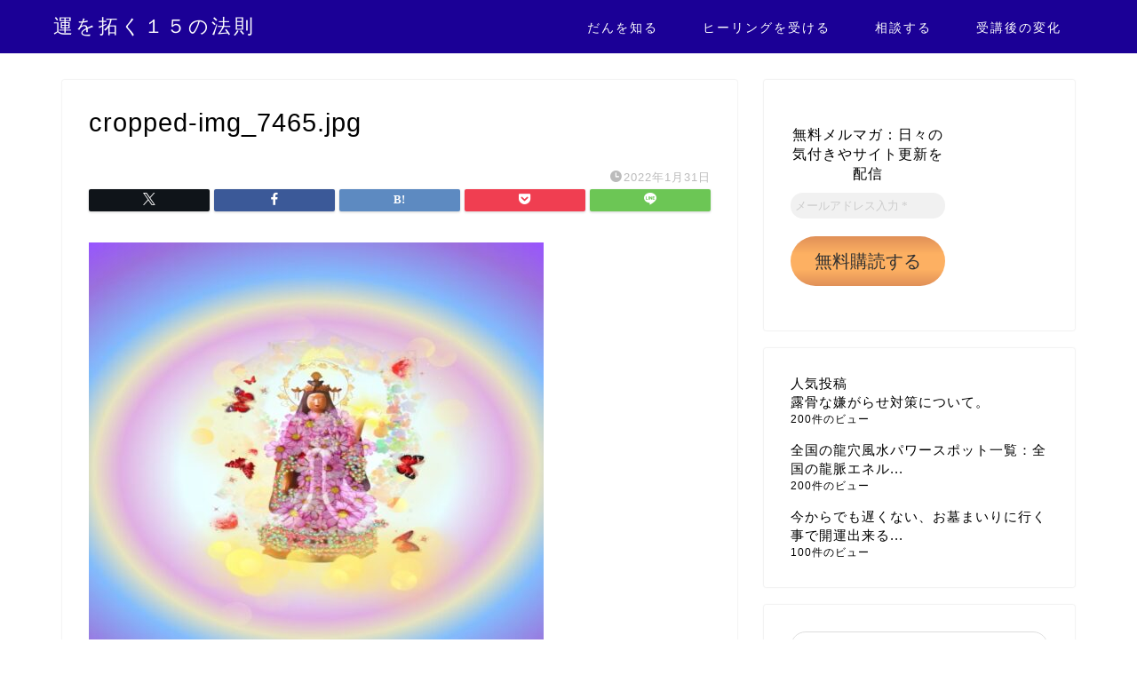

--- FILE ---
content_type: text/html; charset=UTF-8
request_url: https://nanchi.info/cropped-img_7465-jpg
body_size: 24658
content:
<!DOCTYPE html>
<html lang="ja">
<head prefix="og: http://ogp.me/ns# fb: http://ogp.me/ns/fb# article: http://ogp.me/ns/article#">
<meta charset="utf-8">
<meta http-equiv="X-UA-Compatible" content="IE=edge">
<meta name="viewport" content="width=device-width, initial-scale=1">
<!-- ここからOGP -->
<meta property="og:type" content="blog">
<meta property="og:title" content="cropped-img_7465.jpg｜運を拓く１５の法則">
<meta property="og:url" content="https://nanchi.info/cropped-img_7465-jpg">
<meta property="og:description" content="http://nanchi.info/wp-content/uploads/2022/01/cropped-img_74">
<meta property="og:image" content="https://nanchi.info/wp-content/themes/jin/img/noimg320.png">
<meta property="og:site_name" content="運を拓く１５の法則">
<meta property="fb:admins" content="8686tajimaya">
<meta name="twitter:card" content="summary">
<meta name="twitter:site" content="@DanTajima">
<!-- ここまでOGP -->
<meta name="description" itemprop="description" content="http://nanchi.info/wp-content/uploads/2022/01/cropped-img_74">
<link rel="canonical" href="https://nanchi.info/cropped-img_7465-jpg">
<title>cropped-img_7465.jpg｜運を拓く１５の法則</title>
<meta name='robots' content='max-image-preview:large'/>
<!-- Google tag (gtag.js) consent mode dataLayer added by Site Kit -->
<style id='wp-img-auto-sizes-contain-inline-css' type='text/css'>img:is([sizes=auto i],[sizes^="auto," i]){contain-intrinsic-size:3000px 1500px}</style><style id='wp-emoji-styles-inline-css' type='text/css'>img.wp-smiley,img.emoji{display:inline!important;border:none!important;box-shadow:none!important;height:1em!important;width:1em!important;margin:0 .07em!important;vertical-align:-.1em!important;background:none!important;padding:0!important}</style><style id='wp-block-library-inline-css' type='text/css'>:root{--wp-block-synced-color:#7a00df;--wp-block-synced-color--rgb:122 , 0 , 223;--wp-bound-block-color:var(--wp-block-synced-color);--wp-editor-canvas-background:#ddd;--wp-admin-theme-color:#007cba;--wp-admin-theme-color--rgb:0 , 124 , 186;--wp-admin-theme-color-darker-10:#006ba1;--wp-admin-theme-color-darker-10--rgb:0 , 107 , 160.5;--wp-admin-theme-color-darker-20:#005a87;--wp-admin-theme-color-darker-20--rgb:0 , 90 , 135;--wp-admin-border-width-focus:2px}@media (min-resolution:192dpi){:root{--wp-admin-border-width-focus:1.5px}}.wp-element-button{cursor:pointer}:root .has-very-light-gray-background-color{background-color:#eee}:root .has-very-dark-gray-background-color{background-color:#313131}:root .has-very-light-gray-color{color:#eee}:root .has-very-dark-gray-color{color:#313131}:root .has-vivid-green-cyan-to-vivid-cyan-blue-gradient-background{background:linear-gradient(135deg,#00d084,#0693e3)}:root .has-purple-crush-gradient-background{background:linear-gradient(135deg,#34e2e4,#4721fb 50%,#ab1dfe)}:root .has-hazy-dawn-gradient-background{background:linear-gradient(135deg,#faaca8,#dad0ec)}:root .has-subdued-olive-gradient-background{background:linear-gradient(135deg,#fafae1,#67a671)}:root .has-atomic-cream-gradient-background{background:linear-gradient(135deg,#fdd79a,#004a59)}:root .has-nightshade-gradient-background{background:linear-gradient(135deg,#330968,#31cdcf)}:root .has-midnight-gradient-background{background:linear-gradient(135deg,#020381,#2874fc)}:root{--wp--preset--font-size--normal:16px;--wp--preset--font-size--huge:42px}.has-regular-font-size{font-size:1em}.has-larger-font-size{font-size:2.625em}.has-normal-font-size{font-size:var(--wp--preset--font-size--normal)}.has-huge-font-size{font-size:var(--wp--preset--font-size--huge)}.has-text-align-center{text-align:center}.has-text-align-left{text-align:left}.has-text-align-right{text-align:right}.has-fit-text{white-space:nowrap!important}#end-resizable-editor-section{display:none}.aligncenter{clear:both}.items-justified-left{justify-content:flex-start}.items-justified-center{justify-content:center}.items-justified-right{justify-content:flex-end}.items-justified-space-between{justify-content:space-between}.screen-reader-text{border:0;clip-path:inset(50%);height:1px;margin:-1px;overflow:hidden;padding:0;position:absolute;width:1px;word-wrap:normal!important}.screen-reader-text:focus{background-color:#ddd;clip-path:none;color:#444;display:block;font-size:1em;height:auto;left:5px;line-height:normal;padding:15px 23px 14px;text-decoration:none;top:5px;width:auto;z-index:100000}html :where(.has-border-color){border-style:solid}html :where([style*=border-top-color]){border-top-style:solid}html :where([style*=border-right-color]){border-right-style:solid}html :where([style*=border-bottom-color]){border-bottom-style:solid}html :where([style*=border-left-color]){border-left-style:solid}html :where([style*=border-width]){border-style:solid}html :where([style*=border-top-width]){border-top-style:solid}html :where([style*=border-right-width]){border-right-style:solid}html :where([style*=border-bottom-width]){border-bottom-style:solid}html :where([style*=border-left-width]){border-left-style:solid}html :where(img[class*=wp-image-]){height:auto;max-width:100%}:where(figure){margin:0 0 1em}html :where(.is-position-sticky){--wp-admin--admin-bar--position-offset:var(--wp-admin--admin-bar--height,0)}@media screen and (max-width:600px){html :where(.is-position-sticky){--wp-admin--admin-bar--position-offset:0}}</style><style id='wp-block-archives-inline-css' type='text/css'>.wp-block-archives{box-sizing:border-box}.wp-block-archives-dropdown label{display:block}</style><style id='wp-block-latest-posts-inline-css' type='text/css'>.wp-block-latest-posts{box-sizing:border-box}.wp-block-latest-posts.alignleft{margin-right:2em}.wp-block-latest-posts.alignright{margin-left:2em}.wp-block-latest-posts.wp-block-latest-posts__list{list-style:none}.wp-block-latest-posts.wp-block-latest-posts__list li{clear:both;overflow-wrap:break-word}.wp-block-latest-posts.is-grid{display:flex;flex-wrap:wrap}.wp-block-latest-posts.is-grid li{margin:0 1.25em 1.25em 0;width:100%}@media (min-width:600px){.wp-block-latest-posts.columns-2 li{width:calc(50% - .625em)}.wp-block-latest-posts.columns-2 li:nth-child(2n){margin-right:0}.wp-block-latest-posts.columns-3 li{width:calc(33.33333% - .83333em)}.wp-block-latest-posts.columns-3 li:nth-child(3n){margin-right:0}.wp-block-latest-posts.columns-4 li{width:calc(25% - .9375em)}.wp-block-latest-posts.columns-4 li:nth-child(4n){margin-right:0}.wp-block-latest-posts.columns-5 li{width:calc(20% - 1em)}.wp-block-latest-posts.columns-5 li:nth-child(5n){margin-right:0}.wp-block-latest-posts.columns-6 li{width:calc(16.66667% - 1.04167em)}.wp-block-latest-posts.columns-6 li:nth-child(6n){margin-right:0}}:root :where(.wp-block-latest-posts.is-grid){padding:0}:root :where(.wp-block-latest-posts.wp-block-latest-posts__list){padding-left:0}.wp-block-latest-posts__post-author,.wp-block-latest-posts__post-date{display:block;font-size:.8125em}.wp-block-latest-posts__post-excerpt,.wp-block-latest-posts__post-full-content{margin-bottom:1em;margin-top:.5em}.wp-block-latest-posts__featured-image a{display:inline-block}.wp-block-latest-posts__featured-image img{height:auto;max-width:100%;width:auto}.wp-block-latest-posts__featured-image.alignleft{float:left;margin-right:1em}.wp-block-latest-posts__featured-image.alignright{float:right;margin-left:1em}.wp-block-latest-posts__featured-image.aligncenter{margin-bottom:1em;text-align:center}</style><style id='wp-block-code-inline-css' type='text/css'>.wp-block-code{box-sizing:border-box}.wp-block-code code{direction:ltr;display:block;font-family:inherit;overflow-wrap:break-word;text-align:initial;white-space:pre-wrap}</style><style id='global-styles-inline-css' type='text/css'>:root{--wp--preset--aspect-ratio--square:1;--wp--preset--aspect-ratio--4-3: 4/3;--wp--preset--aspect-ratio--3-4: 3/4;--wp--preset--aspect-ratio--3-2: 3/2;--wp--preset--aspect-ratio--2-3: 2/3;--wp--preset--aspect-ratio--16-9: 16/9;--wp--preset--aspect-ratio--9-16: 9/16;--wp--preset--color--black:#000;--wp--preset--color--cyan-bluish-gray:#abb8c3;--wp--preset--color--white:#fff;--wp--preset--color--pale-pink:#f78da7;--wp--preset--color--vivid-red:#cf2e2e;--wp--preset--color--luminous-vivid-orange:#ff6900;--wp--preset--color--luminous-vivid-amber:#fcb900;--wp--preset--color--light-green-cyan:#7bdcb5;--wp--preset--color--vivid-green-cyan:#00d084;--wp--preset--color--pale-cyan-blue:#8ed1fc;--wp--preset--color--vivid-cyan-blue:#0693e3;--wp--preset--color--vivid-purple:#9b51e0;--wp--preset--gradient--vivid-cyan-blue-to-vivid-purple:linear-gradient(135deg,#0693e3 0%,#9b51e0 100%);--wp--preset--gradient--light-green-cyan-to-vivid-green-cyan:linear-gradient(135deg,#7adcb4 0%,#00d082 100%);--wp--preset--gradient--luminous-vivid-amber-to-luminous-vivid-orange:linear-gradient(135deg,#fcb900 0%,#ff6900 100%);--wp--preset--gradient--luminous-vivid-orange-to-vivid-red:linear-gradient(135deg,#ff6900 0%,#cf2e2e 100%);--wp--preset--gradient--very-light-gray-to-cyan-bluish-gray:linear-gradient(135deg,#eee 0%,#a9b8c3 100%);--wp--preset--gradient--cool-to-warm-spectrum:linear-gradient(135deg,#4aeadc 0%,#9778d1 20%,#cf2aba 40%,#ee2c82 60%,#fb6962 80%,#fef84c 100%);--wp--preset--gradient--blush-light-purple:linear-gradient(135deg,#ffceec 0%,#9896f0 100%);--wp--preset--gradient--blush-bordeaux:linear-gradient(135deg,#fecda5 0%,#fe2d2d 50%,#6b003e 100%);--wp--preset--gradient--luminous-dusk:linear-gradient(135deg,#ffcb70 0%,#c751c0 50%,#4158d0 100%);--wp--preset--gradient--pale-ocean:linear-gradient(135deg,#fff5cb 0%,#b6e3d4 50%,#33a7b5 100%);--wp--preset--gradient--electric-grass:linear-gradient(135deg,#caf880 0%,#71ce7e 100%);--wp--preset--gradient--midnight:linear-gradient(135deg,#020381 0%,#2874fc 100%);--wp--preset--font-size--small:13px;--wp--preset--font-size--medium:20px;--wp--preset--font-size--large:36px;--wp--preset--font-size--x-large:42px;--wp--preset--spacing--20:.44rem;--wp--preset--spacing--30:.67rem;--wp--preset--spacing--40:1rem;--wp--preset--spacing--50:1.5rem;--wp--preset--spacing--60:2.25rem;--wp--preset--spacing--70:3.38rem;--wp--preset--spacing--80:5.06rem;--wp--preset--shadow--natural:6px 6px 9px rgba(0,0,0,.2);--wp--preset--shadow--deep:12px 12px 50px rgba(0,0,0,.4);--wp--preset--shadow--sharp:6px 6px 0 rgba(0,0,0,.2);--wp--preset--shadow--outlined:6px 6px 0 -3px #fff , 6px 6px #000;--wp--preset--shadow--crisp:6px 6px 0 #000}:where(.is-layout-flex){gap:.5em}:where(.is-layout-grid){gap:.5em}body .is-layout-flex{display:flex}.is-layout-flex{flex-wrap:wrap;align-items:center}.is-layout-flex > :is(*, div){margin:0}body .is-layout-grid{display:grid}.is-layout-grid > :is(*, div){margin:0}:where(.wp-block-columns.is-layout-flex){gap:2em}:where(.wp-block-columns.is-layout-grid){gap:2em}:where(.wp-block-post-template.is-layout-flex){gap:1.25em}:where(.wp-block-post-template.is-layout-grid){gap:1.25em}.has-black-color{color:var(--wp--preset--color--black)!important}.has-cyan-bluish-gray-color{color:var(--wp--preset--color--cyan-bluish-gray)!important}.has-white-color{color:var(--wp--preset--color--white)!important}.has-pale-pink-color{color:var(--wp--preset--color--pale-pink)!important}.has-vivid-red-color{color:var(--wp--preset--color--vivid-red)!important}.has-luminous-vivid-orange-color{color:var(--wp--preset--color--luminous-vivid-orange)!important}.has-luminous-vivid-amber-color{color:var(--wp--preset--color--luminous-vivid-amber)!important}.has-light-green-cyan-color{color:var(--wp--preset--color--light-green-cyan)!important}.has-vivid-green-cyan-color{color:var(--wp--preset--color--vivid-green-cyan)!important}.has-pale-cyan-blue-color{color:var(--wp--preset--color--pale-cyan-blue)!important}.has-vivid-cyan-blue-color{color:var(--wp--preset--color--vivid-cyan-blue)!important}.has-vivid-purple-color{color:var(--wp--preset--color--vivid-purple)!important}.has-black-background-color{background-color:var(--wp--preset--color--black)!important}.has-cyan-bluish-gray-background-color{background-color:var(--wp--preset--color--cyan-bluish-gray)!important}.has-white-background-color{background-color:var(--wp--preset--color--white)!important}.has-pale-pink-background-color{background-color:var(--wp--preset--color--pale-pink)!important}.has-vivid-red-background-color{background-color:var(--wp--preset--color--vivid-red)!important}.has-luminous-vivid-orange-background-color{background-color:var(--wp--preset--color--luminous-vivid-orange)!important}.has-luminous-vivid-amber-background-color{background-color:var(--wp--preset--color--luminous-vivid-amber)!important}.has-light-green-cyan-background-color{background-color:var(--wp--preset--color--light-green-cyan)!important}.has-vivid-green-cyan-background-color{background-color:var(--wp--preset--color--vivid-green-cyan)!important}.has-pale-cyan-blue-background-color{background-color:var(--wp--preset--color--pale-cyan-blue)!important}.has-vivid-cyan-blue-background-color{background-color:var(--wp--preset--color--vivid-cyan-blue)!important}.has-vivid-purple-background-color{background-color:var(--wp--preset--color--vivid-purple)!important}.has-black-border-color{border-color:var(--wp--preset--color--black)!important}.has-cyan-bluish-gray-border-color{border-color:var(--wp--preset--color--cyan-bluish-gray)!important}.has-white-border-color{border-color:var(--wp--preset--color--white)!important}.has-pale-pink-border-color{border-color:var(--wp--preset--color--pale-pink)!important}.has-vivid-red-border-color{border-color:var(--wp--preset--color--vivid-red)!important}.has-luminous-vivid-orange-border-color{border-color:var(--wp--preset--color--luminous-vivid-orange)!important}.has-luminous-vivid-amber-border-color{border-color:var(--wp--preset--color--luminous-vivid-amber)!important}.has-light-green-cyan-border-color{border-color:var(--wp--preset--color--light-green-cyan)!important}.has-vivid-green-cyan-border-color{border-color:var(--wp--preset--color--vivid-green-cyan)!important}.has-pale-cyan-blue-border-color{border-color:var(--wp--preset--color--pale-cyan-blue)!important}.has-vivid-cyan-blue-border-color{border-color:var(--wp--preset--color--vivid-cyan-blue)!important}.has-vivid-purple-border-color{border-color:var(--wp--preset--color--vivid-purple)!important}.has-vivid-cyan-blue-to-vivid-purple-gradient-background{background:var(--wp--preset--gradient--vivid-cyan-blue-to-vivid-purple)!important}.has-light-green-cyan-to-vivid-green-cyan-gradient-background{background:var(--wp--preset--gradient--light-green-cyan-to-vivid-green-cyan)!important}.has-luminous-vivid-amber-to-luminous-vivid-orange-gradient-background{background:var(--wp--preset--gradient--luminous-vivid-amber-to-luminous-vivid-orange)!important}.has-luminous-vivid-orange-to-vivid-red-gradient-background{background:var(--wp--preset--gradient--luminous-vivid-orange-to-vivid-red)!important}.has-very-light-gray-to-cyan-bluish-gray-gradient-background{background:var(--wp--preset--gradient--very-light-gray-to-cyan-bluish-gray)!important}.has-cool-to-warm-spectrum-gradient-background{background:var(--wp--preset--gradient--cool-to-warm-spectrum)!important}.has-blush-light-purple-gradient-background{background:var(--wp--preset--gradient--blush-light-purple)!important}.has-blush-bordeaux-gradient-background{background:var(--wp--preset--gradient--blush-bordeaux)!important}.has-luminous-dusk-gradient-background{background:var(--wp--preset--gradient--luminous-dusk)!important}.has-pale-ocean-gradient-background{background:var(--wp--preset--gradient--pale-ocean)!important}.has-electric-grass-gradient-background{background:var(--wp--preset--gradient--electric-grass)!important}.has-midnight-gradient-background{background:var(--wp--preset--gradient--midnight)!important}.has-small-font-size{font-size:var(--wp--preset--font-size--small)!important}.has-medium-font-size{font-size:var(--wp--preset--font-size--medium)!important}.has-large-font-size{font-size:var(--wp--preset--font-size--large)!important}.has-x-large-font-size{font-size:var(--wp--preset--font-size--x-large)!important}</style><style id='classic-theme-styles-inline-css' type='text/css'>.wp-block-button__link{color:#fff;background-color:#32373c;border-radius:9999px;box-shadow:none;text-decoration:none;padding:calc(.667em + 2px) calc(1.333em + 2px);font-size:1.125em}.wp-block-file__button{background:#32373c;color:#fff;text-decoration:none}</style><link rel='stylesheet' id='contact-form-7-css' href='https://nanchi.info/wp-content/plugins/contact-form-7/includes/css/styles.css?ver=6.1.4' type='text/css' media='all'/><link rel='stylesheet' id='wordpress-popular-posts-css-css' href='https://nanchi.info/wp-content/plugins/wordpress-popular-posts/assets/css/wpp.css?ver=7.3.6' type='text/css' media='all'/><link rel='stylesheet' id='theme-style-css' href='https://nanchi.info/wp-content/themes/jin/style.css?ver=6.9' type='text/css' media='all'/><link rel='stylesheet' id='fontawesome-style-css' href='https://use.fontawesome.com/releases/v5.6.3/css/all.css?ver=6.9' type='text/css' media='all'/><link rel='stylesheet' id='swiper-style-css' href='https://cdnjs.cloudflare.com/ajax/libs/Swiper/4.0.7/css/swiper.min.css?ver=6.9' type='text/css' media='all'/><style id="wpp-loading-animation-styles">@-webkit-keyframes bgslide{from{background-position-x:0}to{background-position-x:-200%}}@keyframes bgslide{from{background-position-x:0}to{background-position-x:-200%}}.wpp-widget-block-placeholder,.wpp-shortcode-placeholder{margin:0 auto;width:60px;height:3px;background:#dd3737;background:linear-gradient(90deg,#dd3737 0%,#571313 10%,#dd3737 100%);background-size:200% auto;border-radius:3px;-webkit-animation:bgslide 1s infinite linear;animation:bgslide 1s infinite linear}</style><style type="text/css">
		#wrapper {
			background-color: #ffffff;
			background-image: url();
					}

		.related-entry-headline-text span:before,
		#comment-title span:before,
		#reply-title span:before {
			background-color: #1b0096;
			border-color: #1b0096 !important;
		}

		#breadcrumb:after,
		#page-top a {
			background-color: #1b0096;
		}

		footer {
			background-color: #1b0096;
		}

		.footer-inner a,
		#copyright,
		#copyright-center {
			border-color: #fff !important;
			color: #fff !important;
		}

		#footer-widget-area {
			border-color: #fff !important;
		}

		.page-top-footer a {
			color: #1b0096 !important;
		}

		#breadcrumb ul li,
		#breadcrumb ul li a {
			color: #1b0096 !important;
		}

		body,
		a,
		a:link,
		a:visited,
		.my-profile,
		.widgettitle,
		.tabBtn-mag label {
			color: #000000;
		}

		a:hover {
			color: #d37fe8;
		}

		.widget_nav_menu ul>li>a:before,
		.widget_categories ul>li>a:before,
		.widget_pages ul>li>a:before,
		.widget_recent_entries ul>li>a:before,
		.widget_archive ul>li>a:before,
		.widget_archive form:after,
		.widget_categories form:after,
		.widget_nav_menu ul>li>ul.sub-menu>li>a:before,
		.widget_categories ul>li>.children>li>a:before,
		.widget_pages ul>li>.children>li>a:before,
		.widget_nav_menu ul>li>ul.sub-menu>li>ul.sub-menu li>a:before,
		.widget_categories ul>li>.children>li>.children li>a:before,
		.widget_pages ul>li>.children>li>.children li>a:before {
			color: #1b0096;
		}

		.widget_nav_menu ul .sub-menu .sub-menu li a:before {
			background-color: #000000 !important;
		}

		.d--labeling-act-border {
			border-color: rgba(0, 0, 0, 0.18);
		}

		.c--labeling-act.d--labeling-act-solid {
			background-color: rgba(0, 0, 0, 0.06);
		}

		.a--labeling-act {
			color: rgba(0, 0, 0, 0.6);
		}

		.a--labeling-small-act span {
			background-color: rgba(0, 0, 0, 0.21);
		}

		.c--labeling-act.d--labeling-act-strong {
			background-color: rgba(0, 0, 0, 0.045);
		}

		.d--labeling-act-strong .a--labeling-act {
			color: rgba(0, 0, 0, 0.75);
		}


		footer .footer-widget,
		footer .footer-widget a,
		footer .footer-widget ul li,
		.footer-widget.widget_nav_menu ul>li>a:before,
		.footer-widget.widget_categories ul>li>a:before,
		.footer-widget.widget_recent_entries ul>li>a:before,
		.footer-widget.widget_pages ul>li>a:before,
		.footer-widget.widget_archive ul>li>a:before,
		footer .widget_tag_cloud .tagcloud a:before {
			color: #fff !important;
			border-color: #fff !important;
		}

		footer .footer-widget .widgettitle {
			color: #fff !important;
			border-color: #1b0096 !important;
		}

		footer .widget_nav_menu ul .children .children li a:before,
		footer .widget_categories ul .children .children li a:before,
		footer .widget_nav_menu ul .sub-menu .sub-menu li a:before {
			background-color: #fff !important;
		}

		#drawernav a:hover,
		.post-list-title,
		#prev-next p,
		#toc_container .toc_list li a {
			color: #000000 !important;
		}

		#header-box {
			background-color: #1b0096;
		}

		@media (min-width: 768px) {

			#header-box .header-box10-bg:before,
			#header-box .header-box11-bg:before {
				border-radius: 2px;
			}
		}

		@media (min-width: 768px) {
			.top-image-meta {
				margin-top: calc(0px - 30px);
			}
		}

		@media (min-width: 1200px) {
			.top-image-meta {
				margin-top: calc(0px);
			}
		}

		.pickup-contents:before {
			background-color: #1b0096 !important;
		}

		.main-image-text {
			color: #555;
		}

		.main-image-text-sub {
			color: #555;
		}

		@media (min-width: 481px) {
			#site-info {
				padding-top: 15px !important;
				padding-bottom: 15px !important;
			}
		}

		#site-info span a {
			color: #ffffff !important;
		}

		#headmenu .headsns .line a svg {
			fill: #ffffff !important;
		}

		#headmenu .headsns a,
		#headmenu {
			color: #ffffff !important;
			border-color: #ffffff !important;
		}

		.profile-follow .line-sns a svg {
			fill: #1b0096 !important;
		}

		.profile-follow .line-sns a:hover svg {
			fill: #1b0096 !important;
		}

		.profile-follow a {
			color: #1b0096 !important;
			border-color: #1b0096 !important;
		}

		.profile-follow a:hover,
		#headmenu .headsns a:hover {
			color: #1b0096 !important;
			border-color: #1b0096 !important;
		}

		.search-box:hover {
			color: #1b0096 !important;
			border-color: #1b0096 !important;
		}

		#header #headmenu .headsns .line a:hover svg {
			fill: #1b0096 !important;
		}

		.cps-icon-bar,
		#navtoggle:checked+.sp-menu-open .cps-icon-bar {
			background-color: #ffffff;
		}

		#nav-container {
			background-color: #ffffff;
		}

		.menu-box .menu-item svg {
			fill: #ffffff;
		}

		#drawernav ul.menu-box>li>a,
		#drawernav2 ul.menu-box>li>a,
		#drawernav3 ul.menu-box>li>a,
		#drawernav4 ul.menu-box>li>a,
		#drawernav5 ul.menu-box>li>a,
		#drawernav ul.menu-box>li.menu-item-has-children:after,
		#drawernav2 ul.menu-box>li.menu-item-has-children:after,
		#drawernav3 ul.menu-box>li.menu-item-has-children:after,
		#drawernav4 ul.menu-box>li.menu-item-has-children:after,
		#drawernav5 ul.menu-box>li.menu-item-has-children:after {
			color: #ffffff !important;
		}

		#drawernav ul.menu-box li a,
		#drawernav2 ul.menu-box li a,
		#drawernav3 ul.menu-box li a,
		#drawernav4 ul.menu-box li a,
		#drawernav5 ul.menu-box li a {
			font-size: 14px !important;
		}

		#drawernav3 ul.menu-box>li {
			color: #000000 !important;
		}

		#drawernav4 .menu-box>.menu-item>a:after,
		#drawernav3 .menu-box>.menu-item>a:after,
		#drawernav .menu-box>.menu-item>a:after {
			background-color: #ffffff !important;
		}

		#drawernav2 .menu-box>.menu-item:hover,
		#drawernav5 .menu-box>.menu-item:hover {
			border-top-color: #1b0096 !important;
		}

		.cps-info-bar a {
			background-color: #1b0096 !important;
		}

		@media (min-width: 768px) {
			.post-list-mag .post-list-item:not(:nth-child(2n)) {
				margin-right: 2.6%;
			}
		}

		@media (min-width: 768px) {

			#tab-1:checked~.tabBtn-mag li [for="tab-1"]:after,
			#tab-2:checked~.tabBtn-mag li [for="tab-2"]:after,
			#tab-3:checked~.tabBtn-mag li [for="tab-3"]:after,
			#tab-4:checked~.tabBtn-mag li [for="tab-4"]:after {
				border-top-color: #1b0096 !important;
			}

			.tabBtn-mag label {
				border-bottom-color: #1b0096 !important;
			}
		}

		#tab-1:checked~.tabBtn-mag li [for="tab-1"],
		#tab-2:checked~.tabBtn-mag li [for="tab-2"],
		#tab-3:checked~.tabBtn-mag li [for="tab-3"],
		#tab-4:checked~.tabBtn-mag li [for="tab-4"],
		#prev-next a.next:after,
		#prev-next a.prev:after,
		.more-cat-button a:hover span:before {
			background-color: #1b0096 !important;
		}


		.swiper-slide .post-list-cat,
		.post-list-mag .post-list-cat,
		.post-list-mag3col .post-list-cat,
		.post-list-mag-sp1col .post-list-cat,
		.swiper-pagination-bullet-active,
		.pickup-cat,
		.post-list .post-list-cat,
		#breadcrumb .bcHome a:hover span:before,
		.popular-item:nth-child(1) .pop-num,
		.popular-item:nth-child(2) .pop-num,
		.popular-item:nth-child(3) .pop-num {
			background-color: #1b0096 !important;
		}

		.sidebar-btn a,
		.profile-sns-menu {
			background-color: #1b0096 !important;
		}

		.sp-sns-menu a,
		.pickup-contents-box a:hover .pickup-title {
			border-color: #1b0096 !important;
			color: #1b0096 !important;
		}

		.pro-line svg {
			fill: #1b0096 !important;
		}

		.cps-post-cat a,
		.meta-cat,
		.popular-cat {
			background-color: #1b0096 !important;
			border-color: #1b0096 !important;
		}

		.tagicon,
		.tag-box a,
		#toc_container .toc_list>li,
		#toc_container .toc_title {
			color: #1b0096 !important;
		}

		.widget_tag_cloud a::before {
			color: #000000 !important;
		}

		.tag-box a,
		#toc_container:before {
			border-color: #1b0096 !important;
		}

		.cps-post-cat a:hover {
			color: #d37fe8 !important;
		}

		.pagination li:not([class*="current"]) a:hover,
		.widget_tag_cloud a:hover {
			background-color: #1b0096 !important;
		}

		.pagination li:not([class*="current"]) a:hover {
			opacity: 0.5 !important;
		}

		.pagination li.current a {
			background-color: #1b0096 !important;
			border-color: #1b0096 !important;
		}

		.nextpage a:hover span {
			color: #1b0096 !important;
			border-color: #1b0096 !important;
		}

		.cta-content:before {
			background-color: #6FBFCA !important;
		}

		.cta-text,
		.info-title {
			color: #fff !important;
		}

		#footer-widget-area.footer_style1 .widgettitle {
			border-color: #1b0096 !important;
		}

		.sidebar_style1 .widgettitle,
		.sidebar_style5 .widgettitle {
			border-color: #1b0096 !important;
		}

		.sidebar_style2 .widgettitle,
		.sidebar_style4 .widgettitle,
		.sidebar_style6 .widgettitle,
		#home-bottom-widget .widgettitle,
		#home-top-widget .widgettitle,
		#post-bottom-widget .widgettitle,
		#post-top-widget .widgettitle {
			background-color: #1b0096 !important;
		}

		#home-bottom-widget .widget_search .search-box input[type="submit"],
		#home-top-widget .widget_search .search-box input[type="submit"],
		#post-bottom-widget .widget_search .search-box input[type="submit"],
		#post-top-widget .widget_search .search-box input[type="submit"] {
			background-color: #1b0096 !important;
		}

		.tn-logo-size {
			font-size: 160% !important;
		}

		@media (min-width: 481px) {
			.tn-logo-size img {
				width: calc(160%*0.5) !important;
			}
		}

		@media (min-width: 768px) {
			.tn-logo-size img {
				width: calc(160%*2.2) !important;
			}
		}

		@media (min-width: 1200px) {
			.tn-logo-size img {
				width: 160% !important;
			}
		}

		.sp-logo-size {
			font-size: 100% !important;
		}

		.sp-logo-size img {
			width: 100% !important;
		}

		.cps-post-main ul>li:before,
		.cps-post-main ol>li:before {
			background-color: #1b0096 !important;
		}

		.profile-card .profile-title {
			background-color: #1b0096 !important;
		}

		.profile-card {
			border-color: #1b0096 !important;
		}

		.cps-post-main a {
			color: #0019fc;
		}

		.cps-post-main .marker {
			background: -webkit-linear-gradient(transparent 60%, #ffcedb 0%);
			background: linear-gradient(transparent 60%, #ffcedb 0%);
		}

		.cps-post-main .marker2 {
			background: -webkit-linear-gradient(transparent 60%, #a9eaf2 0%);
			background: linear-gradient(transparent 60%, #a9eaf2 0%);
		}

		.cps-post-main .jic-sc {
			color: #1b0096;
		}


		.simple-box1 {
			border-color: #ef9b9b !important;
		}

		.simple-box2 {
			border-color: #f2bf7d !important;
		}

		.simple-box3 {
			border-color: #b5e28a !important;
		}

		.simple-box4 {
			border-color: #7badd8 !important;
		}

		.simple-box4:before {
			background-color: #7badd8;
		}

		.simple-box5 {
			border-color: #e896c7 !important;
		}

		.simple-box5:before {
			background-color: #e896c7;
		}

		.simple-box6 {
			background-color: #fffdef !important;
		}

		.simple-box7 {
			border-color: #def1f9 !important;
		}

		.simple-box7:before {
			background-color: #def1f9 !important;
		}

		.simple-box8 {
			border-color: #96ddc1 !important;
		}

		.simple-box8:before {
			background-color: #96ddc1 !important;
		}

		.simple-box9:before {
			background-color: #e1c0e8 !important;
		}

		.simple-box9:after {
			border-color: #e1c0e8 #e1c0e8 #fff #fff !important;
		}

		.kaisetsu-box1:before,
		.kaisetsu-box1-title {
			background-color: #ffb49e !important;
		}

		.kaisetsu-box2 {
			border-color: #89c2f4 !important;
		}

		.kaisetsu-box2-title {
			background-color: #89c2f4 !important;
		}

		.kaisetsu-box4 {
			border-color: #ea91a9 !important;
		}

		.kaisetsu-box4-title {
			background-color: #ea91a9 !important;
		}

		.kaisetsu-box5:before {
			background-color: #57b3ba !important;
		}

		.kaisetsu-box5-title {
			background-color: #57b3ba !important;
		}

		.concept-box1 {
			border-color: #85db8f !important;
		}

		.concept-box1:after {
			background-color: #85db8f !important;
		}

		.concept-box1:before {
			content: "ポイント" !important;
			color: #85db8f !important;
		}

		.concept-box2 {
			border-color: #f7cf6a !important;
		}

		.concept-box2:after {
			background-color: #f7cf6a !important;
		}

		.concept-box2:before {
			content: "注意点" !important;
			color: #f7cf6a !important;
		}

		.concept-box3 {
			border-color: #86cee8 !important;
		}

		.concept-box3:after {
			background-color: #86cee8 !important;
		}

		.concept-box3:before {
			content: "良い例" !important;
			color: #86cee8 !important;
		}

		.concept-box4 {
			border-color: #ed8989 !important;
		}

		.concept-box4:after {
			background-color: #ed8989 !important;
		}

		.concept-box4:before {
			content: "悪い例" !important;
			color: #ed8989 !important;
		}

		.concept-box5 {
			border-color: #9e9e9e !important;
		}

		.concept-box5:after {
			background-color: #9e9e9e !important;
		}

		.concept-box5:before {
			content: "参考" !important;
			color: #9e9e9e !important;
		}

		.concept-box6 {
			border-color: #8eaced !important;
		}

		.concept-box6:after {
			background-color: #8eaced !important;
		}

		.concept-box6:before {
			content: "メモ" !important;
			color: #8eaced !important;
		}

		.innerlink-box1,
		.blog-card {
			border-color: #73bc9b !important;
		}

		.innerlink-box1-title {
			background-color: #73bc9b !important;
			border-color: #73bc9b !important;
		}

		.innerlink-box1:before,
		.blog-card-hl-box {
			background-color: #73bc9b !important;
		}

		.jin-ac-box01-title::after {
			color: #1b0096;
		}

		.color-button01 a,
		.color-button01 a:hover,
		.color-button01:before {
			background-color: #008db7 !important;
		}

		.top-image-btn-color a,
		.top-image-btn-color a:hover,
		.top-image-btn-color:before {
			background-color: #ffcd44 !important;
		}

		.color-button02 a,
		.color-button02 a:hover,
		.color-button02:before {
			background-color: #d9333f !important;
		}

		.color-button01-big a,
		.color-button01-big a:hover,
		.color-button01-big:before {
			background-color: #3296d1 !important;
		}

		.color-button01-big a,
		.color-button01-big:before {
			border-radius: 5px !important;
		}

		.color-button01-big a {
			padding-top: 20px !important;
			padding-bottom: 20px !important;
		}

		.color-button02-big a,
		.color-button02-big a:hover,
		.color-button02-big:before {
			background-color: #83d159 !important;
		}

		.color-button02-big a,
		.color-button02-big:before {
			border-radius: 5px !important;
		}

		.color-button02-big a {
			padding-top: 20px !important;
			padding-bottom: 20px !important;
		}

		.color-button01-big {
			width: 75% !important;
		}

		.color-button02-big {
			width: 75% !important;
		}

		.top-image-btn-color:before,
		.color-button01:before,
		.color-button02:before,
		.color-button01-big:before,
		.color-button02-big:before {
			bottom: -1px;
			left: -1px;
			width: 100%;
			height: 100%;
			border-radius: 6px;
			box-shadow: 0px 1px 5px 0px rgba(0, 0, 0, 0.25);
			-webkit-transition: all .4s;
			transition: all .4s;
		}

		.top-image-btn-color a:hover,
		.color-button01 a:hover,
		.color-button02 a:hover,
		.color-button01-big a:hover,
		.color-button02-big a:hover {
			-webkit-transform: translateY(2px);
			transform: translateY(2px);
			-webkit-filter: brightness(0.95);
			filter: brightness(0.95);
		}

		.top-image-btn-color:hover:before,
		.color-button01:hover:before,
		.color-button02:hover:before,
		.color-button01-big:hover:before,
		.color-button02-big:hover:before {
			-webkit-transform: translateY(2px);
			transform: translateY(2px);
			box-shadow: none !important;
		}

		.h2-style01 h2,
		.h2-style02 h2:before,
		.h2-style03 h2,
		.h2-style04 h2:before,
		.h2-style05 h2,
		.h2-style07 h2:before,
		.h2-style07 h2:after,
		.h3-style03 h3:before,
		.h3-style02 h3:before,
		.h3-style05 h3:before,
		.h3-style07 h3:before,
		.h2-style08 h2:after,
		.h2-style10 h2:before,
		.h2-style10 h2:after,
		.h3-style02 h3:after,
		.h4-style02 h4:before {
			background-color: #1b0096 !important;
		}

		.h3-style01 h3,
		.h3-style04 h3,
		.h3-style05 h3,
		.h3-style06 h3,
		.h4-style01 h4,
		.h2-style02 h2,
		.h2-style08 h2,
		.h2-style08 h2:before,
		.h2-style09 h2,
		.h4-style03 h4 {
			border-color: #1b0096 !important;
		}

		.h2-style05 h2:before {
			border-top-color: #1b0096 !important;
		}

		.h2-style06 h2:before,
		.sidebar_style3 .widgettitle:after {
			background-image: linear-gradient(-45deg,
					transparent 25%,
					#1b0096 25%,
					#1b0096 50%,
					transparent 50%,
					transparent 75%,
					#1b0096 75%,
					#1b0096);
		}

		.jin-h2-icons.h2-style02 h2 .jic:before,
		.jin-h2-icons.h2-style04 h2 .jic:before,
		.jin-h2-icons.h2-style06 h2 .jic:before,
		.jin-h2-icons.h2-style07 h2 .jic:before,
		.jin-h2-icons.h2-style08 h2 .jic:before,
		.jin-h2-icons.h2-style09 h2 .jic:before,
		.jin-h2-icons.h2-style10 h2 .jic:before,
		.jin-h3-icons.h3-style01 h3 .jic:before,
		.jin-h3-icons.h3-style02 h3 .jic:before,
		.jin-h3-icons.h3-style03 h3 .jic:before,
		.jin-h3-icons.h3-style04 h3 .jic:before,
		.jin-h3-icons.h3-style05 h3 .jic:before,
		.jin-h3-icons.h3-style06 h3 .jic:before,
		.jin-h3-icons.h3-style07 h3 .jic:before,
		.jin-h4-icons.h4-style01 h4 .jic:before,
		.jin-h4-icons.h4-style02 h4 .jic:before,
		.jin-h4-icons.h4-style03 h4 .jic:before,
		.jin-h4-icons.h4-style04 h4 .jic:before {
			color: #1b0096;
		}

		@media all and (-ms-high-contrast:none) {

			*::-ms-backdrop,
			.color-button01:before,
			.color-button02:before,
			.color-button01-big:before,
			.color-button02-big:before {
				background-color: #595857 !important;
			}
		}

		.jin-lp-h2 h2,
		.jin-lp-h2 h2 {
			background-color: transparent !important;
			border-color: transparent !important;
			color: #000000 !important;
		}

		.jincolumn-h3style2 {
			border-color: #1b0096 !important;
		}

		.jinlph2-style1 h2:first-letter {
			color: #1b0096 !important;
		}

		.jinlph2-style2 h2,
		.jinlph2-style3 h2 {
			border-color: #1b0096 !important;
		}

		.jin-photo-title .jin-fusen1-down,
		.jin-photo-title .jin-fusen1-even,
		.jin-photo-title .jin-fusen1-up {
			border-left-color: #1b0096;
		}

		.jin-photo-title .jin-fusen2,
		.jin-photo-title .jin-fusen3 {
			background-color: #1b0096;
		}

		.jin-photo-title .jin-fusen2:before,
		.jin-photo-title .jin-fusen3:before {
			border-top-color: #1b0096;
		}

		.has-huge-font-size {
			font-size: 42px !important;
		}

		.has-large-font-size {
			font-size: 36px !important;
		}

		.has-medium-font-size {
			font-size: 20px !important;
		}

		.has-normal-font-size {
			font-size: 16px !important;
		}

		.has-small-font-size {
			font-size: 13px !important;
		}
	</style><style type="text/css">.rtoc-mokuji-content{background-color:#fff}.rtoc-mokuji-content.frame1{border:1px solid #1b0096}.rtoc-mokuji-content #rtoc-mokuji-title{color:#1b0096}.rtoc-mokuji-content .rtoc-mokuji li>a{color:#333}.rtoc-mokuji-content .mokuji_ul.level-1>.rtoc-item::before{background-color:#1b0096!important}.rtoc-mokuji-content .mokuji_ul.level-2>.rtoc-item::before{background-color:#1b0096!important}.rtoc-mokuji-content.frame2::before,.rtoc-mokuji-content.frame3,.rtoc-mokuji-content.frame4,.rtoc-mokuji-content.frame5{border-color:#1b0096!important}.rtoc-mokuji-content.frame5::before,.rtoc-mokuji-content.frame5::after{background-color:#1b0096}.widget_block #rtoc-mokuji-widget-wrapper .rtoc-mokuji.level-1 .rtoc-item.rtoc-current:after,.widget #rtoc-mokuji-widget-wrapper .rtoc-mokuji.level-1 .rtoc-item.rtoc-current:after,#scrollad #rtoc-mokuji-widget-wrapper .rtoc-mokuji.level-1 .rtoc-item.rtoc-current:after,#sideBarTracking #rtoc-mokuji-widget-wrapper .rtoc-mokuji.level-1 .rtoc-item.rtoc-current:after{background-color:#1b0096!important}.cls-1,.cls-2{stroke:#1b0096}.rtoc-mokuji-content .decimal_ol.level-2>.rtoc-item::before,.rtoc-mokuji-content .mokuji_ol.level-2>.rtoc-item::before,.rtoc-mokuji-content .decimal_ol.level-2>.rtoc-item::after,.rtoc-mokuji-content .decimal_ol.level-2>.rtoc-item::after{color:#1b0096;background-color:#1b0096}.rtoc-mokuji-content .rtoc-mokuji.level-1>.rtoc-item::before{color:#1b0096}.rtoc-mokuji-content .decimal_ol>.rtoc-item::after{background-color:#1b0096}.rtoc-mokuji-content .decimal_ol>.rtoc-item::before{color:#1b0096}#rtoc_return a::before{background-image:url(https://nanchi.info/wp-content/plugins/rich-table-of-content/img/rtoc_return.png)}#rtoc_return a{background-color:#1b0096!important}.rtoc-mokuji-content .level-1>.rtoc-item #rtocAC.accent-point::after{background-color:#1b0096}.rtoc-mokuji-content .level-2>.rtoc-item #rtocAC.accent-point::after{background-color:#1b0096}.rtoc-mokuji-content.frame6,.rtoc-mokuji-content.frame7::before,.rtoc-mokuji-content.frame8::before{border-color:#1b0096}.rtoc-mokuji-content.frame6 #rtoc-mokuji-title,.rtoc-mokuji-content.frame7 #rtoc-mokuji-title::after{background-color:#1b0096}#rtoc-mokuji-wrapper.rtoc-mokuji-content.rtoc_h2_timeline .mokuji_ol.level-1>.rtoc-item::after,#rtoc-mokuji-wrapper.rtoc-mokuji-content.rtoc_h2_timeline .level-1.decimal_ol>.rtoc-item::after,#rtoc-mokuji-wrapper.rtoc-mokuji-content.rtoc_h3_timeline .mokuji_ol.level-2>.rtoc-item::after,#rtoc-mokuji-wrapper.rtoc-mokuji-content.rtoc_h3_timeline .mokuji_ol.level-2>.rtoc-item::after,.rtoc-mokuji-content.frame7 #rtoc-mokuji-title span::after{background-color:#1b0096}.widget #rtoc-mokuji-wrapper.rtoc-mokuji-content.frame6 #rtoc-mokuji-title{color:#1b0096;background-color:#fff}</style><style type="text/css">.rtoc-mokuji-content #rtoc-mokuji-title{color:#1b0096}.rtoc-mokuji-content.frame2::before,.rtoc-mokuji-content.frame3,.rtoc-mokuji-content.frame4,.rtoc-mokuji-content.frame5{border-color:#1b0096}.rtoc-mokuji-content .decimal_ol>.rtoc-item::before,.rtoc-mokuji-content .decimal_ol.level-2>.rtoc-item::before,.rtoc-mokuji-content .mokuji_ol>.rtoc-item::before{color:#1b0096}.rtoc-mokuji-content .decimal_ol>.rtoc-item::after,.rtoc-mokuji-content .decimal_ol>.rtoc-item::after,.rtoc-mokuji-content .mokuji_ul.level-1>.rtoc-item::before,.rtoc-mokuji-content .mokuji_ul.level-2>.rtoc-item::before{background-color:#1b0096!important}</style><style type="text/css" id="wp-custom-css">.wpcf7-form input[type="submit"]{background-color:#ffa500;color:#fff;cursor:pointer;transition:background-color .3s ease;border:none}.wpcf7-form input[type="submit"]:hover{background-color:#ffa500}body.page-id-fabulousseries{background-color:#1e1915}</style><link rel='stylesheet' id='mailpoet_public-css' href='https://nanchi.info/wp-content/plugins/mailpoet/assets/dist/css/mailpoet-public.eb66e3ab.css?ver=6.9' type='text/css' media='all'/><link rel='stylesheet' id='mailpoet_custom_fonts_0-css' href='https://fonts.googleapis.com/css?family=Abril+FatFace%3A400%2C400i%2C700%2C700i%7CAlegreya%3A400%2C400i%2C700%2C700i%7CAlegreya+Sans%3A400%2C400i%2C700%2C700i%7CAmatic+SC%3A400%2C400i%2C700%2C700i%7CAnonymous+Pro%3A400%2C400i%2C700%2C700i%7CArchitects+Daughter%3A400%2C400i%2C700%2C700i%7CArchivo%3A400%2C400i%2C700%2C700i%7CArchivo+Narrow%3A400%2C400i%2C700%2C700i%7CAsap%3A400%2C400i%2C700%2C700i%7CBarlow%3A400%2C400i%2C700%2C700i%7CBioRhyme%3A400%2C400i%2C700%2C700i%7CBonbon%3A400%2C400i%2C700%2C700i%7CCabin%3A400%2C400i%2C700%2C700i%7CCairo%3A400%2C400i%2C700%2C700i%7CCardo%3A400%2C400i%2C700%2C700i%7CChivo%3A400%2C400i%2C700%2C700i%7CConcert+One%3A400%2C400i%2C700%2C700i%7CCormorant%3A400%2C400i%2C700%2C700i%7CCrimson+Text%3A400%2C400i%2C700%2C700i%7CEczar%3A400%2C400i%2C700%2C700i%7CExo+2%3A400%2C400i%2C700%2C700i%7CFira+Sans%3A400%2C400i%2C700%2C700i%7CFjalla+One%3A400%2C400i%2C700%2C700i%7CFrank+Ruhl+Libre%3A400%2C400i%2C700%2C700i%7CGreat+Vibes%3A400%2C400i%2C700%2C700i&#038;ver=6.9' type='text/css' media='all'/><link rel='stylesheet' id='mailpoet_custom_fonts_1-css' href='https://fonts.googleapis.com/css?family=Heebo%3A400%2C400i%2C700%2C700i%7CIBM+Plex%3A400%2C400i%2C700%2C700i%7CInconsolata%3A400%2C400i%2C700%2C700i%7CIndie+Flower%3A400%2C400i%2C700%2C700i%7CInknut+Antiqua%3A400%2C400i%2C700%2C700i%7CInter%3A400%2C400i%2C700%2C700i%7CKarla%3A400%2C400i%2C700%2C700i%7CLibre+Baskerville%3A400%2C400i%2C700%2C700i%7CLibre+Franklin%3A400%2C400i%2C700%2C700i%7CMontserrat%3A400%2C400i%2C700%2C700i%7CNeuton%3A400%2C400i%2C700%2C700i%7CNotable%3A400%2C400i%2C700%2C700i%7CNothing+You+Could+Do%3A400%2C400i%2C700%2C700i%7CNoto+Sans%3A400%2C400i%2C700%2C700i%7CNunito%3A400%2C400i%2C700%2C700i%7COld+Standard+TT%3A400%2C400i%2C700%2C700i%7COxygen%3A400%2C400i%2C700%2C700i%7CPacifico%3A400%2C400i%2C700%2C700i%7CPoppins%3A400%2C400i%2C700%2C700i%7CProza+Libre%3A400%2C400i%2C700%2C700i%7CPT+Sans%3A400%2C400i%2C700%2C700i%7CPT+Serif%3A400%2C400i%2C700%2C700i%7CRakkas%3A400%2C400i%2C700%2C700i%7CReenie+Beanie%3A400%2C400i%2C700%2C700i%7CRoboto+Slab%3A400%2C400i%2C700%2C700i&#038;ver=6.9' type='text/css' media='all'/><link rel='stylesheet' id='mailpoet_custom_fonts_2-css' href='https://fonts.googleapis.com/css?family=Ropa+Sans%3A400%2C400i%2C700%2C700i%7CRubik%3A400%2C400i%2C700%2C700i%7CShadows+Into+Light%3A400%2C400i%2C700%2C700i%7CSpace+Mono%3A400%2C400i%2C700%2C700i%7CSpectral%3A400%2C400i%2C700%2C700i%7CSue+Ellen+Francisco%3A400%2C400i%2C700%2C700i%7CTitillium+Web%3A400%2C400i%2C700%2C700i%7CUbuntu%3A400%2C400i%2C700%2C700i%7CVarela%3A400%2C400i%2C700%2C700i%7CVollkorn%3A400%2C400i%2C700%2C700i%7CWork+Sans%3A400%2C400i%2C700%2C700i%7CYatra+One%3A400%2C400i%2C700%2C700i&#038;ver=6.9' type='text/css' media='all'/><link rel='stylesheet' id='rtoc_style-css' href='https://nanchi.info/wp-content/plugins/rich-table-of-content/css/rtoc_style.css?ver=6.9' type='text/css' media='all'/><style type="text/css">#mailpoet_form_1 .mailpoet_form{}#mailpoet_form_1 form{margin-bottom:0}#mailpoet_form_1 p.mailpoet_form_paragraph{margin-bottom:10px}#mailpoet_form_1 .mailpoet_column_with_background{padding:10px}#mailpoet_form_1 .mailpoet_form_column:not(:first-child) {margin-left:20px}#mailpoet_form_1 .mailpoet_paragraph{line-height:20px;margin-bottom:20px}#mailpoet_form_1 .mailpoet_segment_label,#mailpoet_form_1 .mailpoet_text_label,#mailpoet_form_1 .mailpoet_textarea_label,#mailpoet_form_1 .mailpoet_select_label,#mailpoet_form_1 .mailpoet_radio_label,#mailpoet_form_1 .mailpoet_checkbox_label,#mailpoet_form_1 .mailpoet_list_label,#mailpoet_form_1 .mailpoet_date_label{display:block;font-weight:normal}#mailpoet_form_1 .mailpoet_text,#mailpoet_form_1 .mailpoet_textarea,#mailpoet_form_1 .mailpoet_select,#mailpoet_form_1 .mailpoet_date_month,#mailpoet_form_1 .mailpoet_date_day,#mailpoet_form_1 .mailpoet_date_year,#mailpoet_form_1 .mailpoet_date{display:block}#mailpoet_form_1 .mailpoet_text,#mailpoet_form_1 .mailpoet_textarea{width:200px}#mailpoet_form_1 .mailpoet_checkbox{}#mailpoet_form_1 .mailpoet_submit{}#mailpoet_form_1 .mailpoet_divider{}#mailpoet_form_1 .mailpoet_message{}#mailpoet_form_1 .mailpoet_form_loading{width:30px;text-align:center;line-height:normal}#mailpoet_form_1 .mailpoet_form_loading>span{width:5px;height:5px;background-color:#5b5b5b}#mailpoet_form_1 h2.mailpoet-heading{margin:0 0 20px 0}#mailpoet_form_1 h1.mailpoet-heading{margin:0 0 10px}#mailpoet_form_1{border:0 solid #fff;border-radius:0;text-align:center}#mailpoet_form_1 form.mailpoet_form{padding:0}#mailpoet_form_1{width:60%}#mailpoet_form_1 .mailpoet_message{margin:0;padding:0 20px}#mailpoet_form_1 .mailpoet_validate_success{color:#00d084}#mailpoet_form_1 input.parsley-success{color:#00d084}#mailpoet_form_1 select.parsley-success{color:#00d084}#mailpoet_form_1 textarea.parsley-success{color:#00d084}#mailpoet_form_1 .mailpoet_validate_error{color:#cf2e2e}#mailpoet_form_1 input.parsley-error{color:#cf2e2e}#mailpoet_form_1 select.parsley-error{color:#cf2e2e}#mailpoet_form_1 textarea.textarea.parsley-error{color:#cf2e2e}#mailpoet_form_1 .parsley-errors-list{color:#cf2e2e}#mailpoet_form_1 .parsley-required{color:#cf2e2e}#mailpoet_form_1 .parsley-custom-error-message{color:#cf2e2e}#mailpoet_form_1 .mailpoet_paragraph.last{margin-bottom:0}@media (max-width:500px){#mailpoet_form_1{background-image:none}}@media (min-width:500px){#mailpoet_form_1 .last .mailpoet_paragraph:last-child{margin-bottom:0}}@media (max-width:500px){#mailpoet_form_1 .mailpoet_form_column:last-child .mailpoet_paragraph:last-child{margin-bottom:0}}</style><link href="https://fonts.googleapis.com/css?family=Quicksand" rel="stylesheet"><script type="text/javascript" id="google_gtagjs-js-consent-mode-data-layer">//<![CDATA[
window.dataLayer=window.dataLayer||[];function gtag(){dataLayer.push(arguments);}gtag('consent','default',{"ad_personalization":"denied","ad_storage":"denied","ad_user_data":"denied","analytics_storage":"denied","functionality_storage":"denied","security_storage":"denied","personalization_storage":"denied","region":["AT","BE","BG","CH","CY","CZ","DE","DK","EE","ES","FI","FR","GB","GR","HR","HU","IE","IS","IT","LI","LT","LU","LV","MT","NL","NO","PL","PT","RO","SE","SI","SK"],"wait_for_update":500});window._googlesitekitConsentCategoryMap={"statistics":["analytics_storage"],"marketing":["ad_storage","ad_user_data","ad_personalization"],"functional":["functionality_storage","security_storage"],"preferences":["personalization_storage"]};window._googlesitekitConsents={"ad_personalization":"denied","ad_storage":"denied","ad_user_data":"denied","analytics_storage":"denied","functionality_storage":"denied","security_storage":"denied","personalization_storage":"denied","region":["AT","BE","BG","CH","CY","CZ","DE","DK","EE","ES","FI","FR","GB","GR","HR","HU","IE","IS","IT","LI","LT","LU","LV","MT","NL","NO","PL","PT","RO","SE","SI","SK"],"wait_for_update":500};
//]]></script>
<!-- Google タグ (gtag.js) の終了同意モード dataLayer が Site Kit によって追加されました -->
<link rel='dns-prefetch' href='//webfonts.xserver.jp'/>
<link rel='dns-prefetch' href='//cdnjs.cloudflare.com'/>
<link rel='dns-prefetch' href='//use.fontawesome.com'/>
<link rel='dns-prefetch' href='//www.googletagmanager.com'/>
<link rel='dns-prefetch' href='//pagead2.googlesyndication.com'/>
<link rel="alternate" type="application/rss+xml" title="運を拓く１５の法則 &raquo; フィード" href="https://nanchi.info/feed"/>
<link rel="alternate" type="application/rss+xml" title="運を拓く１５の法則 &raquo; コメントフィード" href="https://nanchi.info/comments/feed"/>
<script type="text/javascript" id="wpp-js" src="https://nanchi.info/wp-content/plugins/wordpress-popular-posts/assets/js/wpp.min.js?ver=7.3.6" data-sampling="1" data-sampling-rate="100" data-api-url="https://nanchi.info/wp-json/wordpress-popular-posts" data-post-id="15152" data-token="08b04df71f" data-lang="0" data-debug="0"></script>
<link rel="alternate" title="oEmbed (JSON)" type="application/json+oembed" href="https://nanchi.info/wp-json/oembed/1.0/embed?url=https%3A%2F%2Fnanchi.info%2Fcropped-img_7465-jpg"/>
<link rel="alternate" title="oEmbed (XML)" type="text/xml+oembed" href="https://nanchi.info/wp-json/oembed/1.0/embed?url=https%3A%2F%2Fnanchi.info%2Fcropped-img_7465-jpg&#038;format=xml"/>
<script type="text/javascript" src="https://nanchi.info/wp-includes/js/jquery/jquery.min.js?ver=3.7.1" id="jquery-core-js"></script>
<script type="text/javascript" src="https://nanchi.info/wp-includes/js/jquery/jquery-migrate.min.js?ver=3.4.1" id="jquery-migrate-js"></script>
<script type="text/javascript" src="//webfonts.xserver.jp/js/xserverv3.js?fadein=0&amp;ver=2.0.9" id="typesquare_std-js"></script>
<!-- Site Kit によって追加された Google タグ（gtag.js）スニペット -->
<!-- Google アナリティクス スニペット (Site Kit が追加) -->
<script type="text/javascript" src="https://www.googletagmanager.com/gtag/js?id=G-Y77MHEWJ1K" id="google_gtagjs-js" async></script>
<script type="text/javascript" id="google_gtagjs-js-after">//<![CDATA[
window.dataLayer=window.dataLayer||[];function gtag(){dataLayer.push(arguments);}gtag("set","linker",{"domains":["nanchi.info"]});gtag("js",new Date());gtag("set","developer_id.dZTNiMT",true);gtag("config","G-Y77MHEWJ1K",{"googlesitekit_post_type":"attachment"});
//]]></script>
<link rel="https://api.w.org/" href="https://nanchi.info/wp-json/"/><link rel="alternate" title="JSON" type="application/json" href="https://nanchi.info/wp-json/wp/v2/media/15152"/><link rel='shortlink' href='https://nanchi.info/?p=15152'/>
<meta name="generator" content="Site Kit by Google 1.170.0"/>	<script type="text/javascript">(function(c,l,a,r,i,t,y){c[a]=c[a]||function(){(c[a].q=c[a].q||[]).push(arguments)};t=l.createElement(r);t.async=1;t.src="https://www.clarity.ms/tag/"+i+"?ref=wordpress";y=l.getElementsByTagName(r)[0];y.parentNode.insertBefore(t,y);})(window,document,"clarity","script","o2ug3c5nen");</script>
<script id="scfm-url-js">if(window.location.search.includes('scfm-mobile=1')){const url=new URL(window.location.href);const searchParams=url.searchParams;searchParams.delete('scfm-mobile');const newUrl=url.origin+url.pathname+(searchParams.toString()?"?"+searchParams.toString():"")+url.hash;window.history.replaceState(null,"",newUrl);}</script>
<!-- Site Kit が追加した Google AdSense メタタグ -->
<meta name="google-adsense-platform-account" content="ca-host-pub-2644536267352236">
<meta name="google-adsense-platform-domain" content="sitekit.withgoogle.com">
<!-- Site Kit が追加した End Google AdSense メタタグ -->
<script src="https://analytics.ahrefs.com/analytics.js" data-key="+Gr7olDifbpgR5DroDPH0A" async></script>
<script src="https://www.paypal.com/sdk/js?client-id=BAA_tpMEpcy4FTbSmv5GZQHa33rkvoAeXwYU5NdcL2ATKZuFTeS_ai3vuv_xwZxvV98Cwo8Q9c3F9i6izA&components=hosted-buttons&disable-funding=venmo&currency=JPY"></script>
<!-- Google タグ マネージャー スニペット (Site Kit が追加) -->
<script type="text/javascript">//<![CDATA[
(function(w,d,s,l,i){w[l]=w[l]||[];w[l].push({'gtm.start':new Date().getTime(),event:'gtm.js'});var f=d.getElementsByTagName(s)[0],j=d.createElement(s),dl=l!='dataLayer'?'&l='+l:'';j.async=true;j.src='https://www.googletagmanager.com/gtm.js?id='+i+dl;f.parentNode.insertBefore(j,f);})(window,document,'script','dataLayer','GTM-WWR5CD8');
//]]></script>
<!-- (ここまで) Google タグ マネージャー スニペット (Site Kit が追加) -->
<!-- Google AdSense スニペット (Site Kit が追加) -->
<script type="text/javascript" async="async" src="https://pagead2.googlesyndication.com/pagead/js/adsbygoogle.js?client=ca-pub-4090500933677307&amp;host=ca-host-pub-2644536267352236" crossorigin="anonymous"></script>
<!-- (ここまで) Google AdSense スニペット (Site Kit が追加) -->
<link rel="icon" href="https://nanchi.info/wp-content/uploads/2025/12/cropped-復縁結婚-3-32x32.jpeg" sizes="32x32"/>
<link rel="icon" href="https://nanchi.info/wp-content/uploads/2025/12/cropped-復縁結婚-3-192x192.jpeg" sizes="192x192"/>
<link rel="apple-touch-icon" href="https://nanchi.info/wp-content/uploads/2025/12/cropped-復縁結婚-3-180x180.jpeg"/>
<meta name="msapplication-TileImage" content="https://nanchi.info/wp-content/uploads/2025/12/cropped-復縁結婚-3-270x270.jpeg"/>
<!--カエレバCSS-->
<!--アプリーチCSS-->
</head>
<body class="attachment wp-singular attachment-template-default single single-attachment postid-15152 attachmentid-15152 attachment-jpeg wp-theme-jin scfm eos-scfm-d-desktop-device eos-scfm-t-1769265175-4964-timestamp" id="nofont-style"><noscript><meta HTTP-EQUIV="refresh" content="0;url='https://nanchi.info/cropped-img_7465-jpg?PageSpeed=noscript'" /><style><!--table,div,span,font,p{display:none} --></style><div style="display:block">Please click <a href="https://nanchi.info/cropped-img_7465-jpg?PageSpeed=noscript">here</a> if you are not redirected within a few seconds.</div></noscript>
<div id="wrapper">
<div id="scroll-content" class="animate">
<!--ヘッダー-->
<div id="header-box" class="tn_on header-box animate">
<div id="header" class="header-type1 header animate">
<div id="site-info" class="ef">
<span class="tn-logo-size"><a href='https://nanchi.info/' title='運を拓く１５の法則' rel='home'>運を拓く１５の法則</a></span>
</div>
<!--グローバルナビゲーション layout3-->
<div id="drawernav3" class="ef">
<nav class="fixed-content ef"><ul class="menu-box"><li class="menu-item menu-item-type-post_type menu-item-object-post menu-item-17427"><a href="https://nanchi.info/archives/6201">だんを知る</a></li>
<li class="menu-item menu-item-type-post_type menu-item-object-post menu-item-17425"><a href="https://nanchi.info/archives/3859">ヒーリングを受ける</a></li>
<li class="menu-item menu-item-type-post_type menu-item-object-post menu-item-18288"><a href="https://nanchi.info/archives/15334">相談する</a></li>
<li class="menu-item menu-item-type-post_type menu-item-object-post menu-item-18289"><a href="https://nanchi.info/archives/2570">受講後の変化</a></li>
</ul></nav>	</div>
<!--グローバルナビゲーション layout3-->
</div>
</div>
<!--ヘッダー-->
<div class="clearfix"></div>
<div id="contents">
<!--メインコンテンツ-->
<main id="main-contents" class="main-contents article_style1 animate" itemprop="mainContentOfPage">
<section class="cps-post-box hentry">
<article class="cps-post">
<header class="cps-post-header">
<h1 class="cps-post-title entry-title" itemprop="headline">cropped-img_7465.jpg</h1>
<div class="cps-post-meta vcard">
<span class="writer fn" itemprop="author" itemscope itemtype="https://schema.org/Person"><span itemprop="name">だん</span></span>
<span class="cps-post-cat" itemprop="keywords"></span>
<span class="cps-post-date-box">
<span class="cps-post-date"><i class="jic jin-ifont-watch" aria-hidden="true"></i>&nbsp;<time class="entry-date date published updated" datetime="2022-01-31T16:36:10+09:00">2022年1月31日</time></span>
</span>
</div>
<div class="share-top sns-design-type01">
<div class="sns-top">
<ol>
<!--ツイートボタン-->
<li class="twitter"><a href="https://twitter.com/share?url=https%3A%2F%2Fnanchi.info%2Fcropped-img_7465-jpg&text=cropped-img_7465.jpg - 運を拓く１５の法則&via=DanTajima&hashtags=@DanTajima&related=DanTajima"><i class="jic jin-ifont-twitter"></i></a>
</li>
<!--Facebookボタン-->
<li class="facebook">
<a href="https://www.facebook.com/sharer.php?src=bm&u=https%3A%2F%2Fnanchi.info%2Fcropped-img_7465-jpg&t=cropped-img_7465.jpg - 運を拓く１５の法則" onclick="javascript:window.open(this.href, '', 'menubar=no,toolbar=no,resizable=yes,scrollbars=yes,height=300,width=600');return false;"><i class="jic jin-ifont-facebook-t" aria-hidden="true"></i></a>
</li>
<!--はてブボタン-->
<li class="hatebu">
<a href="https://b.hatena.ne.jp/add?mode=confirm&url=https%3A%2F%2Fnanchi.info%2Fcropped-img_7465-jpg" onclick="javascript:window.open(this.href, '', 'menubar=no,toolbar=no,resizable=yes,scrollbars=yes,height=400,width=510');return false;"><i class="font-hatena"></i></a>
</li>
<!--Poketボタン-->
<li class="pocket">
<a href="https://getpocket.com/edit?url=https%3A%2F%2Fnanchi.info%2Fcropped-img_7465-jpg&title=cropped-img_7465.jpg - 運を拓く１５の法則"><i class="jic jin-ifont-pocket" aria-hidden="true"></i></a>
</li>
<li class="line">
<a href="https://line.me/R/msg/text/?https%3A%2F%2Fnanchi.info%2Fcropped-img_7465-jpg"><i class="jic jin-ifont-line" aria-hidden="true"></i></a>
</li>
</ol>
</div>
</div>
<div class="clearfix"></div>
</header>
<div class="cps-post-main-box">
<div class="cps-post-main h2-style01 h3-style01 h4-style02 entry-content  14" itemprop="articleBody">
<p>
<a href="https://nanchi.info/wp-content/uploads/2022/01/cropped-img_7465.jpg" target="_blank"><img src="https://nanchi.info/wp-content/uploads/2022/01/cropped-img_7465.jpg" width="512" height="512" alt=""/></a>
</p>
<p>https://nanchi.info/wp-content/uploads/2022/01/cropped-img_7465.jpg</p>
</div>
</div>
</article>
</section>
</main>
<!--サイドバー-->
<div id="sidebar" class="sideber sidebar_style1 animate" role="complementary" itemscope itemtype="https://schema.org/WPSideBar">
<div id="block-9" class="widget widget_block">
<div class="
    mailpoet_form_popup_overlay
      "></div>
<div id="mailpoet_form_1" class="
      mailpoet_form
      mailpoet_form_shortcode
      mailpoet_form_position_
      mailpoet_form_animation_
    ">
<form target="_self" method="post" action="https://nanchi.info/wp-admin/admin-post.php?action=mailpoet_subscription_form" class="mailpoet_form mailpoet_form_form mailpoet_form_shortcode" novalidate data-delay="" data-exit-intent-enabled="" data-font-family="" data-cookie-expiration-time="">
<input type="hidden" name="data[form_id]" value="1"/>
<input type="hidden" name="token" value="b47ca2812d"/>
<input type="hidden" name="api_version" value="v1"/>
<input type="hidden" name="endpoint" value="subscribers"/>
<input type="hidden" name="mailpoet_method" value="subscribe"/>
<label class="mailpoet_hp_email_label" style="display: none !important;">このフィールドは空白のままにしてください<input type="email" name="data[email]"/></label><div class='mailpoet_spacer' style='height: 1px;'></div>
<p class="mailpoet_form_paragraph  mailpoet-has-font-size" style="text-align: center; color: #000000; font-size: 16px">無料メルマガ：日々の気付きやサイト更新を配信</p>
<div class="mailpoet_paragraph "><input type="email" autocomplete="email" class="mailpoet_text" id="form_email_1" name="data[form_field_ZmI0MGNjMjEyMDJmX2VtYWls]" title="メールアドレス入力" value="" style="width:100%;box-sizing:border-box;background-color:#f1f1f1;border-style:solid;border-radius:40px !important;border-width:0px;border-color:#313131;padding:5px;margin: 0 auto;font-family:&#039;Montserrat&#039;;font-size:13px;line-height:1.5;height:auto;" data-automation-id="form_email" placeholder="メールアドレス入力 *" aria-label="メールアドレス入力 *" data-parsley-errors-container=".mailpoet_error_1u06s" data-parsley-required="true" required aria-required="true" data-parsley-minlength="6" data-parsley-maxlength="150" data-parsley-type-message="このバリューは有効なメールです。" data-parsley-required-message="このフィールドは必須です。"/><span class="mailpoet_error_1u06s"></span></div>
<div class="mailpoet_paragraph "><input type="submit" class="mailpoet_submit" value="無料購読する" data-automation-id="subscribe-submit-button" data-font-family='Montserrat' style="width:100%;box-sizing:border-box;border-style:solid;border-radius:40px !important;border-width:0px;border-color:#313131;padding:13px;margin: 0 auto;font-family:&#039;Montserrat&#039;;font-size:20px;line-height:1.5;height:auto;color:#313131;background: linear-gradient(180deg,rgb(224,144,88) 0%,rgb(253,176,98) 35%,rgb(253,176,98) 67%,rgb(224,144,88) 100%);"/><span class="mailpoet_form_loading"><span class="mailpoet_bounce1"></span><span class="mailpoet_bounce2"></span><span class="mailpoet_bounce3"></span></span></div>
<p class="mailpoet_form_paragraph  mailpoet-has-font-size" style="text-align: center; font-size: 13px; line-height: 1.5"></p>
<div class="mailpoet_message">
<p class="mailpoet_validate_success" style="display:none;">受信ボックスか迷惑メールフォルダを確認して購読手続きを完了してください。
</p>
<p class="mailpoet_validate_error" style="display:none;"> </p>
</div>
</form>
</div>
</div><div id="block-12" class="widget widget_block"><div class="popular-posts"><h2>人気投稿</h2><script type="application/json" data-id="wpp-block-inline-js">{"title":"\u4eba\u6c17\u6295\u7a3f","limit":"10","offset":0,"range":"last30days","time_quantity":"91","time_unit":"day","freshness":"1","order_by":"views","post_type":"post","pid":"","exclude":"","taxonomy":"category","term_id":"","author":"","shorten_title":{"active":true,"length":"25","words":false},"post-excerpt":{"active":false,"length":0,"keep_format":false,"words":false},"thumbnail":{"active":false,"width":0,"height":0,"build":"manual","size":""},"rating":false,"stats_tag":{"comment_count":false,"views":true,"author":false,"date":{"active":false,"format":"F j, Y"},"taxonomy":{"active":false,"name":"category"}},"markup":{"custom_html":false,"wpp-start":"<ul class=\"wpp-list\">","wpp-end":"<\/ul>","title-start":"<h2>","title-end":"<\/h2>","post-html":"<li class=\"{current_class}\">{thumb} {title} <span class=\"wpp-meta post-stats\">{stats}<\/span><\/li>"},"theme":{"name":""}}</script><div class="wpp-widget-block-placeholder"></div></div></div><div id="search-2" class="widget widget_search"><form class="search-box" role="search" method="get" id="searchform" action="https://nanchi.info/">
<input type="search" placeholder="" class="text search-text" value="" name="s" id="s">
<input type="submit" id="searchsubmit" value="&#xe931;">
</form>
</div><div id="block-10" class="widget widget_block widget_recent_entries"><ul class="wp-block-latest-posts__list wp-block-latest-posts"><li><a class="wp-block-latest-posts__post-title" href="https://nanchi.info/archives/9037">運を拓くオイル、LOVEⅡバージョン</a></li>
<li><a class="wp-block-latest-posts__post-title" href="https://nanchi.info/archives/8978">恋愛も仕事も家族も健康も、まとめて解決できる、シンプルな方法。　</a></li>
<li><a class="wp-block-latest-posts__post-title" href="https://nanchi.info/archives/16119">ある経営者についてのご相談</a></li>
<li><a class="wp-block-latest-posts__post-title" href="https://nanchi.info/archives/3225">全国の龍穴風水パワースポット一覧：全国の龍脈エネルギー集積地</a></li>
<li><a class="wp-block-latest-posts__post-title" href="https://nanchi.info/archives/8957">そのヒーリングは邪なものなので使えなくなりますと言われた私のその後</a></li>
</ul></div><div id="categories-2" class="widget widget_categories"><div class="widgettitle ef">カテゴリー</div>
<ul>
<li class="cat-item cat-item-499"><a href="https://nanchi.info/archives/category/%e3%82%af%e3%83%aa%e3%83%86%e3%82%a3%e3%82%ab%e3%83%ab%e3%82%b7%e3%83%b3%e3%82%ad%e3%83%b3%e3%82%b0">クリティカルシンキング <span class="count">2</span></a>
</li>
<li class="cat-item cat-item-491"><a href="https://nanchi.info/archives/category/%e9%a1%98%e3%81%84%e3%82%92%e5%8f%b6%e3%81%88%e3%82%8b%e7%84%a1%e6%96%99%e9%81%a0%e9%9a%94%e3%83%92%e3%83%bc%e3%83%aa%e3%83%b3%e3%82%b0">願いを叶える無料遠隔ヒーリング <span class="count">1</span></a>
</li>
<li class="cat-item cat-item-480"><a href="https://nanchi.info/archives/category/koza">各種講座 <span class="count">3</span></a>
</li>
<li class="cat-item cat-item-493"><a href="https://nanchi.info/archives/category/%e3%81%94%e7%9b%b8%e8%ab%87%e3%83%a1%e3%83%8b%e3%83%a5%e3%83%bc">ご相談メニュー <span class="count">3</span></a>
</li>
<li class="cat-item cat-item-124"><a href="https://nanchi.info/archives/category/%e3%81%8a%e5%ae%a2%e6%a7%98%e3%81%8b%e3%82%89%e3%81%ae%e3%83%a1%e3%83%83%e3%82%bb%e3%83%bc%e3%82%b8">お客様からのメッセージ <span class="count">1</span></a>
</li>
<li class="cat-item cat-item-498"><a href="https://nanchi.info/archives/category/%e3%81%8a%e5%ae%88%e3%82%8a">お守り <span class="count">5</span></a>
</li>
<li class="cat-item cat-item-174"><a href="https://nanchi.info/archives/category/%e7%94%9f%e9%9c%8a">生霊 <span class="count">3</span></a>
</li>
<li class="cat-item cat-item-86"><a href="https://nanchi.info/archives/category/%e9%9c%8a%e9%9a%9c">霊障 <span class="count">10</span></a>
</li>
<li class="cat-item cat-item-178"><a href="https://nanchi.info/archives/category/%e9%9c%8a%e7%9a%84%e3%81%aa%e3%81%82%e3%81%96">霊的なあざ <span class="count">1</span></a>
</li>
<li class="cat-item cat-item-468"><a href="https://nanchi.info/archives/category/%e4%be%9b%e9%a4%8a%e3%83%bb%e3%81%8a%e5%a2%93%e5%8f%82%e3%82%8a">供養・お墓参り <span class="count">2</span></a>
</li>
<li class="cat-item cat-item-175"><a href="https://nanchi.info/archives/category/%e8%b5%b7%e6%a5%ad%e3%81%a8%e7%b5%8c%e5%96%b6">起業と経営 <span class="count">43</span></a>
</li>
<li class="cat-item cat-item-89"><a href="https://nanchi.info/archives/category/%e6%88%90%e5%8a%9f%e6%b3%95%e5%89%87">成功法則 <span class="count">121</span></a>
</li>
<li class="cat-item cat-item-176"><a href="https://nanchi.info/archives/category/%e3%83%88%e3%83%a9%e3%83%96%e3%83%ab%e5%af%be%e5%bf%9c%e3%83%bb%e3%82%af%e3%83%ac%e3%83%bc%e3%83%a0%e5%87%a6%e7%90%86">トラブル対応・クレーム処理 <span class="count">1</span></a>
</li>
<li class="cat-item cat-item-479"><a href="https://nanchi.info/archives/category/%e3%83%91%e3%83%bc%e3%83%88%e3%83%8a%e3%83%bc%e3%82%b7%e3%83%83%e3%83%97">パートナーシップ <span class="count">4</span></a>
</li>
<li class="cat-item cat-item-494"><a href="https://nanchi.info/archives/category/logical-thinking">論理的思考-logical thinking- <span class="count">20</span></a>
</li>
<li class="cat-item cat-item-80"><a href="https://nanchi.info/archives/category/%e9%9b%a3%e7%97%85%e7%9b%b8%e8%ab%87">難病相談 <span class="count">8</span></a>
</li>
<li class="cat-item cat-item-125"><a href="https://nanchi.info/archives/category/%e3%82%a2%e3%83%ab%e3%82%b3%e3%83%bc%e3%83%ab%e4%be%9d%e5%ad%98%e7%97%87">アルコール依存症 <span class="count">4</span></a>
</li>
<li class="cat-item cat-item-482"><a href="https://nanchi.info/archives/category/%e9%81%8b%e3%82%92%e6%8b%93%e3%81%8f%e3%82%bb%e3%83%9f%e3%83%8a%e3%83%bc">運を拓くセミナー <span class="count">1</span></a>
</li>
<li class="cat-item cat-item-63"><a href="https://nanchi.info/archives/category/%e9%91%91%e5%ae%9a%e3%81%ab%e3%81%a4%e3%81%84%e3%81%a6">鑑定について <span class="count">3</span></a>
</li>
<li class="cat-item cat-item-88"><a href="https://nanchi.info/archives/category/%e9%9b%a3%e6%b2%bb%e6%80%a7%e3%81%ae%e7%97%9b%e3%81%bf%e6%94%b9%e5%96%84">難治性の痛み改善 <span class="count">8</span></a>
<ul class='children'>
<li class="cat-item cat-item-81"><a href="https://nanchi.info/archives/category/%e9%9b%a3%e6%b2%bb%e6%80%a7%e3%81%ae%e7%97%9b%e3%81%bf%e6%94%b9%e5%96%84/%e8%85%b0%e7%97%9b%ef%bc%8d%e7%97%9b%e3%81%bf%e3%81%a8%e3%82%8a%ef%bc%8d">腰痛－痛みとり－ <span class="count">4</span></a>
</li>
</ul>
</li>
<li class="cat-item cat-item-476"><a href="https://nanchi.info/archives/category/%e8%a6%8b%e7%ab%8b%e3%81%a6%e3%83%bb%e6%84%9f%e8%a6%9aup%e3%83%8e%e3%82%a6%e3%83%8f%e3%82%a6">見立て・感覚UPノウハウ <span class="count">1</span></a>
</li>
<li class="cat-item cat-item-62"><a href="https://nanchi.info/archives/category/%e9%81%8b%e6%b0%97%e3%82%92%e3%81%82%e3%81%92%e3%82%8b%e5%81%a5%e5%ba%b7%e6%b3%95">運気をあげる健康法 <span class="count">149</span></a>
</li>
<li class="cat-item cat-item-141"><a href="https://nanchi.info/archives/category/%e4%bb%95%e4%ba%8b">仕事 <span class="count">3</span></a>
</li>
<li class="cat-item cat-item-164"><a href="https://nanchi.info/archives/category/%e5%8c%82%e3%81%84%e3%82%b1%e3%82%a2">匂いケア <span class="count">1</span></a>
</li>
<li class="cat-item cat-item-104"><a href="https://nanchi.info/archives/category/%e8%86%b5%e8%87%93">膵臓 <span class="count">2</span></a>
</li>
<li class="cat-item cat-item-135"><a href="https://nanchi.info/archives/category/%e7%be%8e%e5%ae%b9%e3%83%bb%e3%83%95%e3%82%a1%e3%83%83%e3%82%b7%e3%83%a7%e3%83%b3">美容・ファッション <span class="count">20</span></a>
</li>
<li class="cat-item cat-item-131"><a href="https://nanchi.info/archives/category/%e7%be%8e%e5%ae%b9%e6%95%b4%e4%bd%93">美容整体 <span class="count">4</span></a>
</li>
<li class="cat-item cat-item-165"><a href="https://nanchi.info/archives/category/%e3%83%80%e3%82%a4%e3%82%a8%e3%83%83%e3%83%88">ダイエット <span class="count">17</span></a>
</li>
<li class="cat-item cat-item-471"><a href="https://nanchi.info/archives/category/%e3%83%ac%e3%82%b9%e8%a7%a3%e6%b6%88%e3%83%bb%e5%a4%9c%e3%81%ae%e7%94%b7%e5%a5%b3%e3%81%ae%e4%bb%b2%e3%81%aa%e3%81%a9">レス解消・夜の男女の仲など <span class="count">3</span></a>
</li>
<li class="cat-item cat-item-111"><a href="https://nanchi.info/archives/category/%e3%82%a2%e3%83%88%e3%83%94%e3%83%bc%e3%82%a2%e3%83%ac%e3%83%ab%e3%82%ae%e3%83%bc%e3%81%a8%e3%81%95%e3%82%88%e3%81%aa%e3%82%89%e3%81%99%e3%82%8b%ef%bc%91%ef%bc%90%e3%81%ae%e7%bf%92%e6%85%a3">アトピーアレルギーとさよならする１０の習慣 <span class="count">3</span></a>
</li>
<li class="cat-item cat-item-59"><a href="https://nanchi.info/archives/category/%e7%a5%9e%e7%a4%be%e3%83%bb%e7%a5%9e%e6%a7%98%e9%96%a2%e4%bf%82">神社・神様関係 <span class="count">36</span></a>
<ul class='children'>
<li class="cat-item cat-item-181"><a href="https://nanchi.info/archives/category/%e7%a5%9e%e7%a4%be%e3%83%bb%e7%a5%9e%e6%a7%98%e9%96%a2%e4%bf%82/%e7%a9%ba%e6%b5%b7">空海 <span class="count">2</span></a>
</li>
<li class="cat-item cat-item-84"><a href="https://nanchi.info/archives/category/%e7%a5%9e%e7%a4%be%e3%83%bb%e7%a5%9e%e6%a7%98%e9%96%a2%e4%bf%82/%e7%97%85%e6%b0%97%e3%83%bb%e9%9b%a3%e6%b2%bb%e6%80%a7%e3%81%ae%e7%97%87%e7%8a%b6%e3%81%ab%e8%89%af%e3%81%84%e7%a5%9e%e7%a4%be">病気・難治性の症状に良い神社 <span class="count">1</span></a>
</li>
<li class="cat-item cat-item-157"><a href="https://nanchi.info/archives/category/%e7%a5%9e%e7%a4%be%e3%83%bb%e7%a5%9e%e6%a7%98%e9%96%a2%e4%bf%82/%e5%a4%a7%e5%9c%8b%e9%ad%82%e7%a5%9e%e7%a4%be">大國魂神社 <span class="count">4</span></a>
</li>
</ul>
</li>
<li class="cat-item cat-item-469"><a href="https://nanchi.info/archives/category/%e3%81%97%e3%81%9b%e3%81%84%e3%81%8b%e3%82%93">死生観 <span class="count">2</span></a>
</li>
<li class="cat-item cat-item-464"><a href="https://nanchi.info/archives/category/%e8%8c%b6%e7%9e%91%e6%83%b3">茶瞑想 <span class="count">2</span></a>
</li>
<li class="cat-item cat-item-163"><a href="https://nanchi.info/archives/category/%e8%a6%aa%e5%ad%90%e9%96%a2%e4%bf%82">親子関係 <span class="count">4</span></a>
</li>
<li class="cat-item cat-item-95"><a href="https://nanchi.info/archives/category/%e5%ad%90%e8%82%b2%e3%81%a6">子育て <span class="count">3</span></a>
</li>
<li class="cat-item cat-item-173"><a href="https://nanchi.info/archives/category/%e9%a2%a8%e6%b0%b4">風水 <span class="count">11</span></a>
<ul class='children'>
<li class="cat-item cat-item-93"><a href="https://nanchi.info/archives/category/%e9%a2%a8%e6%b0%b4/%e5%ae%85%e5%86%85%e3%81%ae%e9%a2%a8%e6%b0%b4%e3%81%ab%e3%81%a4%e3%81%84%e3%81%a6">宅内の風水について <span class="count">6</span></a>
</li>
<li class="cat-item cat-item-94"><a href="https://nanchi.info/archives/category/%e9%a2%a8%e6%b0%b4/%e5%9c%b0%e5%bd%a2%e3%81%a7%e8%a6%8b%e3%82%8b%e9%a2%a8%e6%b0%b4">地形で見る風水 <span class="count">4</span></a>
</li>
<li class="cat-item cat-item-70"><a href="https://nanchi.info/archives/category/%e9%a2%a8%e6%b0%b4/%e5%ae%9f%e9%8c%b2%ef%bc%81%e9%a2%a8%e6%b0%b4%e4%bd%8f%e5%ae%85">実録！風水住宅 <span class="count">2</span></a>
</li>
</ul>
</li>
<li class="cat-item cat-item-82"><a href="https://nanchi.info/archives/category/%e9%81%8b%e3%82%92%e6%8b%93%e3%81%8f%e3%82%aa%e3%82%a4%e3%83%ab">運を拓くオイル <span class="count">3</span></a>
</li>
<li class="cat-item cat-item-478"><a href="https://nanchi.info/archives/category/%e6%b2%bb%e7%99%82%e5%ae%b6%e3%83%bb%e6%95%b4%e4%bd%93%e5%b8%ab%e5%90%91%e3%81%91%e3%81%ae%e8%a9%b1%e3%81%97">治療家・整体師向けの話し <span class="count">4</span></a>
</li>
<li class="cat-item cat-item-107"><a href="https://nanchi.info/archives/category/%e6%98%a0%e7%94%bb">映画 <span class="count">14</span></a>
</li>
<li class="cat-item cat-item-138"><a href="https://nanchi.info/archives/category/%e5%a4%a9%e5%91%bd">天命 <span class="count">11</span></a>
</li>
<li class="cat-item cat-item-133"><a href="https://nanchi.info/archives/category/%e3%83%9b%e3%83%86%e3%83%ab%e3%81%ae%e7%a5%9e%e6%a7%98%e3%83%bb%e5%9c%9f%e5%9c%b0%e7%a5%9e%e6%a7%98">ホテルの神様・土地神様 <span class="count">1</span></a>
</li>
<li class="cat-item cat-item-477"><a href="https://nanchi.info/archives/category/%e9%9c%8a%e8%a6%96%e3%83%bb%e3%83%aa%e3%83%bc%e3%83%87%e3%82%a3%e3%83%b3%e3%82%b0%e3%83%8e%e3%82%a6%e3%83%8f%e3%82%a6">霊視・リーディングノウハウ <span class="count">1</span></a>
</li>
<li class="cat-item cat-item-123"><a href="https://nanchi.info/archives/category/%e6%bd%9c%e5%9c%a8%e6%84%8f%e8%ad%98%e3%81%ae%e6%93%8d%e4%bd%9c%e6%b3%95">潜在意識の操作法 <span class="count">3</span></a>
</li>
<li class="cat-item cat-item-67"><a href="https://nanchi.info/archives/category/%e9%be%8d%e7%a9%b4%e3%83%91%e3%83%af%e3%83%bc%e3%82%b9%e3%83%9d%e3%83%83%e3%83%88">龍穴パワースポット <span class="count">27</span></a>
</li>
<li class="cat-item cat-item-13"><a href="https://nanchi.info/archives/category/10080072353">無料遠隔ヒーリング <span class="count">6</span></a>
</li>
<li class="cat-item cat-item-72"><a href="https://nanchi.info/archives/category/cafe_kyoboku">巨木のある風景ー巨木カフェなど－ <span class="count">30</span></a>
</li>
<li class="cat-item cat-item-467"><a href="https://nanchi.info/archives/category/%e3%83%a9%e3%82%a4%e3%83%96%e9%85%8d%e4%bf%a1">ライブ配信 <span class="count">1</span></a>
</li>
<li class="cat-item cat-item-160"><a href="https://nanchi.info/archives/category/clubhouse">clubhouse <span class="count">1</span></a>
</li>
<li class="cat-item cat-item-126"><a href="https://nanchi.info/archives/category/%e3%82%aa%e3%83%95%e4%bc%9a">オフ会 <span class="count">5</span></a>
</li>
<li class="cat-item cat-item-105"><a href="https://nanchi.info/archives/category/%e8%8a%b1%e8%a8%80%e8%91%89">花言葉 <span class="count">1</span></a>
</li>
<li class="cat-item cat-item-134"><a href="https://nanchi.info/archives/category/%e6%a3%9a%e3%81%bc%e3%81%9f%e5%bc%8f%e3%81%ab%e9%81%8b%e6%b0%97%e3%82%92%e3%81%82%e3%81%92%e3%82%8b%e3%82%bb%e3%83%ab%e3%83%95%e3%83%af%e3%83%bc%e3%82%af">棚ぼた式に運気をあげるセルフワーク <span class="count">1</span></a>
</li>
<li class="cat-item cat-item-167"><a href="https://nanchi.info/archives/category/soulmatemember">ソウルメイトヒーリングメンバー限定 <span class="count">46</span></a>
</li>
<li class="cat-item cat-item-470"><a href="https://nanchi.info/archives/category/%e6%9c%88%e6%9b%b4%e6%96%b0%e3%81%ae%e3%82%bb%e3%83%83%e3%82%b7%e3%83%a7%e3%83%b3%e3%83%a1%e3%83%b3%e3%83%90%e3%83%bc%e9%99%90%e5%ae%9a%e5%8b%95%e7%94%bb">月更新のセッションメンバー限定動画 <span class="count">2</span></a>
</li>
<li class="cat-item cat-item-465"><a href="https://nanchi.info/archives/category/%e3%81%94%e5%85%88%e7%a5%96%e4%be%9b%e9%a4%8a%e4%bb%a3%e8%a1%8c%e3%82%b5%e3%83%bc%e3%83%93%e3%82%b9%e3%83%a1%e3%83%b3%e3%83%90%e3%83%bc%e9%99%90%e5%ae%9a">ご先祖供養代行サービスメンバー限定 <span class="count">49</span></a>
</li>
<li class="cat-item cat-item-168"><a href="https://nanchi.info/archives/category/uk">占い開運フォローアップ <span class="count">34</span></a>
</li>
<li class="cat-item cat-item-60"><a href="https://nanchi.info/archives/category/%e4%b8%8d%e6%80%9d%e8%ad%b0%e3%81%aa%e3%81%8a%e8%a9%b1%e3%80%82">不思議なお話。 <span class="count">47</span></a>
</li>
<li class="cat-item cat-item-122"><a href="https://nanchi.info/archives/category/%e5%ae%97%e6%95%99%e3%81%ab%e3%81%a4%e3%81%84%e3%81%a6%e3%81%ae%e8%80%83%e5%af%9f">宗教についての考察 <span class="count">3</span></a>
</li>
<li class="cat-item cat-item-61"><a href="https://nanchi.info/archives/category/%e3%81%94%e5%85%88%e7%a5%96%e6%a7%98%e3%81%ab%e9%96%a2%e3%81%99%e3%82%8b%e3%81%8a%e8%a9%b1">ご先祖様に関するお話 <span class="count">13</span></a>
</li>
<li class="cat-item cat-item-179"><a href="https://nanchi.info/archives/category/%e7%a5%9e%e4%bb%8f%e7%bf%92%e5%90%88">神仏習合 <span class="count">2</span></a>
</li>
<li class="cat-item cat-item-77"><a href="https://nanchi.info/archives/category/%e7%92%b0%e5%a2%83%e4%bf%9d%e8%ad%b7%e3%83%bb%e7%94%9f%e6%85%8b%e7%b3%bb%e3%82%92%e5%ae%88%e3%82%8b%e3%81%9f%e3%82%81%e3%81%ab%e5%87%ba%e6%9d%a5%e3%82%8b%e4%ba%8b%e3%80%82">環境保護・生態系を守るために出来る事。 <span class="count">8</span></a>
</li>
<li class="cat-item cat-item-170"><a href="https://nanchi.info/archives/category/%e7%99%ba%e9%81%94%e9%9a%9c%e5%ae%b3">発達障害 <span class="count">4</span></a>
</li>
<li class="cat-item cat-item-472"><a href="https://nanchi.info/archives/category/dv%e3%83%bb%e5%ad%90%e9%9b%a2%e3%82%8c%e3%81%97%e3%81%aa%e3%81%84%e8%a6%aa%e3%81%8b%e3%82%89%e9%9b%a2%e3%82%8c%e3%81%9f%e3%81%84%e3%81%82%e3%81%aa%e3%81%9f%e3%81%b8%e3%80%90%e3%82%bb%e3%83%83%e3%82%b7">DV・子離れしない親から離れたいあなたへ【セッション事例】 <span class="count">1</span></a>
</li>
<li class="cat-item cat-item-144"><a href="https://nanchi.info/archives/category/%e8%87%a8%e6%ad%bb%e4%bd%93%e9%a8%93">臨死体験 <span class="count">1</span></a>
</li>
<li class="cat-item cat-item-74"><a href="https://nanchi.info/archives/category/%e3%81%a1%e3%82%83%e3%82%93%e3%81%a8%e3%81%97%e3%81%9f%e6%81%8b%e6%84%9b%e3%82%92%e3%81%99%e3%82%8b%e3%81%9f%e3%82%81%e3%81%ae%e6%96%b9%e6%b3%95">ちゃんとした恋愛をするための方法 <span class="count">161</span></a>
<ul class='children'>
<li class="cat-item cat-item-162"><a href="https://nanchi.info/archives/category/%e3%81%a1%e3%82%83%e3%82%93%e3%81%a8%e3%81%97%e3%81%9f%e6%81%8b%e6%84%9b%e3%82%92%e3%81%99%e3%82%8b%e3%81%9f%e3%82%81%e3%81%ae%e6%96%b9%e6%b3%95/%e7%9b%b8%e6%89%8b%e3%82%92%e5%a4%89%e3%81%88%e3%81%9a%e6%81%8b%e6%84%9b%e6%88%90%e5%b0%b1%e3%81%99%e3%82%8b%e6%96%b9%e6%b3%95">相手を変えず恋愛成就する方法 <span class="count">5</span></a>
</li>
<li class="cat-item cat-item-87"><a href="https://nanchi.info/archives/category/%e3%81%a1%e3%82%83%e3%82%93%e3%81%a8%e3%81%97%e3%81%9f%e6%81%8b%e6%84%9b%e3%82%92%e3%81%99%e3%82%8b%e3%81%9f%e3%82%81%e3%81%ae%e6%96%b9%e6%b3%95/%e7%b5%90%e5%a9%9a%e7%94%9f%e6%b4%bb%e3%82%92%e5%86%86%e6%bb%91%e3%81%ab%e3%81%99%e3%82%8b%e3%83%92%e3%83%b3%e3%83%88">結婚生活を円滑にするヒント <span class="count">2</span></a>
</li>
</ul>
</li>
<li class="cat-item cat-item-76"><a href="https://nanchi.info/archives/category/%e4%b8%8d%e5%80%ab%e3%83%bb%e5%be%a9%e7%b8%81%e3%83%bb%e5%b9%b4%e3%81%ae%e5%b7%ae%e5%a9%9a">不倫・復縁・年の差婚 <span class="count">27</span></a>
</li>
<li class="cat-item cat-item-139"><a href="https://nanchi.info/archives/category/%e3%83%86%e3%82%b9%e3%83%88%e4%b8%ad">テスト中 <span class="count">1</span></a>
</li>
<li class="cat-item cat-item-473"><a href="https://nanchi.info/archives/category/dansyari">断捨離 <span class="count">1</span></a>
</li>
<li class="cat-item cat-item-106"><a href="https://nanchi.info/archives/category/%e3%83%95%e3%82%af%e3%83%ad%e3%82%a6">フクロウ <span class="count">3</span></a>
</li>
<li class="cat-item cat-item-109"><a href="https://nanchi.info/archives/category/%e3%82%ae%e3%83%aa%e3%82%b7%e3%83%a3%e7%a5%9e%e8%a9%b1">ギリシャ神話 <span class="count">1</span></a>
</li>
<li class="cat-item cat-item-24"><a href="https://nanchi.info/archives/category/%e5%8d%a0%e3%81%84%e8%b5%b7%e6%a5%ad%e3%83%97%e3%83%ad%e3%82%b0%e3%83%a9%e3%83%a0%e5%8f%97%e8%ac%9b%e8%80%85%e3%81%ae%e5%a3%b0">占い起業プログラム受講者の声 <span class="count">1</span></a>
</li>
<li class="cat-item cat-item-11"><a href="https://nanchi.info/archives/category/10080032223">鑑定を受けたお客様のご感想 <span class="count">3</span></a>
</li>
<li class="cat-item cat-item-83"><a href="https://nanchi.info/archives/category/%e3%83%a1%e3%83%bc%e3%83%ab%e3%81%8c%e5%b1%8a%e3%81%8b%e3%81%aa%e3%81%84%e3%81%a8%e3%81%8d%e3%81%ae%e8%b3%bc%e5%85%a5%e7%a2%ba%e8%aa%8d%e6%96%b9%e6%b3%95">メールが届かないときの購入確認方法 <span class="count">1</span></a>
</li>
<li class="cat-item cat-item-145"><a href="https://nanchi.info/archives/category/youtube%e3%83%81%e3%83%a3%e3%83%b3%e3%83%8d%e3%83%ab">YOUTUBEチャンネル <span class="count">3</span></a>
</li>
<li class="cat-item cat-item-121"><a href="https://nanchi.info/archives/category/%ef%bd%93%ef%bd%94%ef%bd%8f%ef%bd%92%ef%bd%85%ef%bd%93-%ef%bd%8a%ef%bd%90">ＳＴＯＲＥＳ.ＪＰ <span class="count">1</span></a>
</li>
<li class="cat-item cat-item-474"><a href="https://nanchi.info/archives/category/culture">伝統文化 <span class="count">1</span></a>
</li>
<li class="cat-item cat-item-120"><a href="https://nanchi.info/archives/category/%e7%84%a1%e6%96%99%e9%81%a0%e9%9a%94%e3%83%92%e3%83%bc%e3%83%aa%e3%83%b3%e3%82%b0%e3%81%ae%e7%94%b3%e8%be%bc%e3%83%95%e3%82%a9%e3%83%bc%e3%83%a0%e3%81%8c%e8%a1%a8%e7%a4%ba%e3%81%95%e3%82%8c%e3%81%aa">無料遠隔ヒーリングの申込フォームが表示されない <span class="count">1</span></a>
</li>
<li class="cat-item cat-item-151"><a href="https://nanchi.info/archives/category/lgbtq">LGBTQ <span class="count">2</span></a>
</li>
<li class="cat-item cat-item-51"><a href="https://nanchi.info/archives/category/test">自分が占い師に向いているか、調べる方法 <span class="count">6</span></a>
</li>
<li class="cat-item cat-item-33"><a href="https://nanchi.info/archives/category/%e8%ac%9b%e5%ba%a7%e3%82%92%e4%bf%ae%e4%ba%86%e3%81%97%e3%81%9f%e6%96%b9%e3%81%ae%e7%b4%b9%e4%bb%8b">講座を修了した方の紹介 <span class="count">1</span></a>
</li>
<li class="cat-item cat-item-12"><a href="https://nanchi.info/archives/category/%e5%8d%a0%e3%81%84%e3%83%bb%e9%a2%a8%e6%b0%b4%e3%82%88%e3%82%82%e3%82%84%e3%81%be%e8%a9%b1">占い・風水よもやま話 <span class="count">42</span></a>
</li>
<li class="cat-item cat-item-46"><a href="https://nanchi.info/archives/category/%e3%81%8a%e3%81%99%e3%81%99%e3%82%81%e6%9b%b8%e7%b1%8d">おすすめ書籍 <span class="count">2</span></a>
</li>
<li class="cat-item cat-item-8"><a href="https://nanchi.info/archives/category/%e5%8d%a0%e3%81%84%e5%b8%ab%e3%81%8c%e5%8d%b3%e4%bd%bf%e3%81%88%e3%82%8b%e9%96%8b%e9%81%8b%e6%b3%95">占い師が即使える開運法 <span class="count">11</span></a>
</li>
<li class="cat-item cat-item-58"><a href="https://nanchi.info/archives/category/%e7%94%bb%e5%83%8f%e6%92%ae%e5%bd%b1%e3%81%ae%e3%83%9d%e3%82%a4%e3%83%b3%e3%83%88">画像撮影のポイント <span class="count">3</span></a>
</li>
<li class="cat-item cat-item-5"><a href="https://nanchi.info/archives/category/%e5%8d%a0%e3%81%84%e9%96%8b%e9%81%8b%e6%b3%95">占い開運法 <span class="count">34</span></a>
<ul class='children'>
<li class="cat-item cat-item-132"><a href="https://nanchi.info/archives/category/%e5%8d%a0%e3%81%84%e9%96%8b%e9%81%8b%e6%b3%95/%e5%90%89%e6%96%b9%e4%bd%8d%e6%97%85%e8%a1%8c">吉方位旅行 <span class="count">4</span></a>
</li>
<li class="cat-item cat-item-169"><a href="https://nanchi.info/archives/category/%e5%8d%a0%e3%81%84%e9%96%8b%e9%81%8b%e6%b3%95/%e7%94%9f%e9%9c%8a%e3%83%bb%e6%ad%bb%e9%9c%8a%e3%83%bb%e5%8b%95%e7%89%a9%e9%9c%8a%e3%83%bb%e3%81%8a%e7%a5%93%e3%81%84">生霊・死霊・動物霊・お祓い <span class="count">4</span></a>
</li>
<li class="cat-item cat-item-108"><a href="https://nanchi.info/archives/category/%e5%8d%a0%e3%81%84%e9%96%8b%e9%81%8b%e6%b3%95/%e9%a1%94%e7%9b%b8">顔相 <span class="count">2</span></a>
</li>
<li class="cat-item cat-item-159"><a href="https://nanchi.info/archives/category/%e5%8d%a0%e3%81%84%e9%96%8b%e9%81%8b%e6%b3%95/%e9%96%8b%e9%81%8b%e3%83%a9%e3%83%b3%e3%83%97">開運ランプ <span class="count">1</span></a>
</li>
<li class="cat-item cat-item-53"><a href="https://nanchi.info/archives/category/%e5%8d%a0%e3%81%84%e9%96%8b%e9%81%8b%e6%b3%95/ureru">売れる占い師になるには？ <span class="count">3</span></a>
</li>
<li class="cat-item cat-item-26"><a href="https://nanchi.info/archives/category/%e5%8d%a0%e3%81%84%e9%96%8b%e9%81%8b%e6%b3%95/%e6%81%8b%e6%84%9b%e3%81%ab%e7%89%b9%e5%8c%96%e3%81%97%e3%81%9f%e5%8d%a0%e3%81%84">恋愛に特化した占い <span class="count">1</span></a>
</li>
<li class="cat-item cat-item-35"><a href="https://nanchi.info/archives/category/%e5%8d%a0%e3%81%84%e9%96%8b%e9%81%8b%e6%b3%95/10093908026">開運財布 <span class="count">3</span></a>
</li>
<li class="cat-item cat-item-17"><a href="https://nanchi.info/archives/category/%e5%8d%a0%e3%81%84%e9%96%8b%e9%81%8b%e6%b3%95/%e5%a7%93%e5%90%8d%e5%88%a4%e6%96%ad">姓名判断 <span class="count">2</span></a>
</li>
<li class="cat-item cat-item-27"><a href="https://nanchi.info/archives/category/%e5%8d%a0%e3%81%84%e9%96%8b%e9%81%8b%e6%b3%95/%e6%89%8b%e7%9b%b8">手相 <span class="count">1</span></a>
</li>
<li class="cat-item cat-item-43"><a href="https://nanchi.info/archives/category/%e5%8d%a0%e3%81%84%e9%96%8b%e9%81%8b%e6%b3%95/%e6%98%93">易 <span class="count">1</span></a>
</li>
<li class="cat-item cat-item-45"><a href="https://nanchi.info/archives/category/%e5%8d%a0%e3%81%84%e9%96%8b%e9%81%8b%e6%b3%95/%e5%a4%a2%e5%8d%a0%e3%81%84">夢占い <span class="count">1</span></a>
</li>
<li class="cat-item cat-item-47"><a href="https://nanchi.info/archives/category/%e5%8d%a0%e3%81%84%e9%96%8b%e9%81%8b%e6%b3%95/%e9%a1%94%e7%9b%b8%e3%83%bb%e7%94%bb%e7%9b%b8%e3%81%a7%e5%8d%a0%e3%81%86">顔相・画相で占う <span class="count">7</span></a>
</li>
</ul>
</li>
<li class="cat-item cat-item-44"><a href="https://nanchi.info/archives/category/10099966804">金運 <span class="count">3</span></a>
</li>
<li class="cat-item cat-item-39"><a href="https://nanchi.info/archives/category/%e9%be%8d%e7%a9%b4%e3%83%91%e3%83%af%e3%82%b9%e3%83%9d%e8%8c%b6">龍穴パワスポ茶 <span class="count">7</span></a>
</li>
<li class="cat-item cat-item-36"><a href="https://nanchi.info/archives/category/10094460062">開運画 <span class="count">1</span></a>
</li>
<li class="cat-item cat-item-34"><a href="https://nanchi.info/archives/category/10090905640">占い師講座についてのご質問 <span class="count">3</span></a>
</li>
<li class="cat-item cat-item-25"><a href="https://nanchi.info/archives/category/10085747904">ヒーリングストーン <span class="count">9</span></a>
</li>
<li class="cat-item cat-item-40"><a href="https://nanchi.info/archives/category/%e5%8d%a0%e3%81%84%e7%a8%ae%e5%88%a5%ef%bc%9a%e5%9b%9b%e6%9f%b1%e6%8e%a8%e5%91%bd">占い種別：四柱推命 <span class="count">19</span></a>
</li>
<li class="cat-item cat-item-22"><a href="https://nanchi.info/archives/category/10080440092">プライベート等 <span class="count">5</span></a>
</li>
<li class="cat-item cat-item-1"><a href="https://nanchi.info/archives/category/%e3%81%84%e3%82%8d%e3%81%84%e3%82%8d">いろいろ <span class="count">230</span></a>
</li>
<li class="cat-item cat-item-19"><a href="https://nanchi.info/archives/category/10080344832">但馬だん（たじま　だん）について <span class="count">11</span></a>
</li>
</ul>
</div><div id="block-11" class="widget widget_block widget_archive"><ul class="wp-block-archives-list wp-block-archives">	<li><a href='https://nanchi.info/archives/date/2026/01'>2026年1月</a></li>
<li><a href='https://nanchi.info/archives/date/2025/12'>2025年12月</a></li>
<li><a href='https://nanchi.info/archives/date/2025/11'>2025年11月</a></li>
<li><a href='https://nanchi.info/archives/date/2025/10'>2025年10月</a></li>
<li><a href='https://nanchi.info/archives/date/2025/09'>2025年9月</a></li>
<li><a href='https://nanchi.info/archives/date/2025/08'>2025年8月</a></li>
</ul></div>
<div id="widget-tracking">
<div id="block-5" class="widget widget_block">
<pre class="wp-block-code"><code></code></pre>
</div>	</div>
</div>
</div>
<div class="clearfix"></div>
<!--フッター-->
<!-- breadcrumb -->
<div id="breadcrumb" class="footer_type1">
<ul itemscope itemtype="https://schema.org/BreadcrumbList">
<div class="page-top-footer"><a class="totop"><i class="jic jin-ifont-arrowtop"></i></a></div>
<li itemprop="itemListElement" itemscope itemtype="https://schema.org/ListItem">
<a href="https://nanchi.info/" itemid="https://nanchi.info/" itemscope itemtype="https://schema.org/Thing" itemprop="item">
<i class="jic jin-ifont-home space-i" aria-hidden="true"></i><span itemprop="name">HOME</span>
</a>
<meta itemprop="position" content="1">
</li>
<li itemprop="itemListElement" itemscope itemtype="https://schema.org/ListItem">
<i class="jic jin-ifont-arrow space" aria-hidden="true"></i>
<a href="#" itemid="" itemscope itemtype="https://schema.org/Thing" itemprop="item">
<span itemprop="name">cropped-img_7465.jpg</span>
</a>
<meta itemprop="position" content="2">	</li>
</ul>
</div>
<!--breadcrumb-->	<footer role="contentinfo" itemscope itemtype="https://schema.org/WPFooter">
<!--ここからフッターウィジェット-->
<div class="clearfix"></div>
<!--ここまでフッターウィジェット-->
<div id="footer-box">
<div class="footer-inner">
<span id="privacy"><a href="https://nanchi.info/privacy">プライバシーポリシー</a></span>
<span id="law"><a href="https://nanchi.info/law">免責事項</a></span>
<span id="copyright" itemprop="copyrightHolder"><i class="jic jin-ifont-copyright" aria-hidden="true"></i>2025–2026&nbsp;&nbsp;運を拓く１５の法則</span>
</div>
</div>
<div class="clearfix"></div>
</footer>
</div><!--scroll-content-->
</div><!--wrapper-->
<script type="speculationrules">
{"prefetch":[{"source":"document","where":{"and":[{"href_matches":"/*"},{"not":{"href_matches":["/wp-*.php","/wp-admin/*","/wp-content/uploads/*","/wp-content/*","/wp-content/plugins/*","/wp-content/themes/jin/*","/*\\?(.+)"]}},{"not":{"selector_matches":"a[rel~=\"nofollow\"]"}},{"not":{"selector_matches":".no-prefetch, .no-prefetch a"}}]},"eagerness":"conservative"}]}
</script>
<script id="scfm-js">var scfm={"time":"24 Jan 2026 02:32:55 pm","microtime":1769265175.5787899494171142578125,"device":"desktop"}</script>
<!-- Google タグ マネージャー (noscript) スニペット (Site Kit が追加) -->
<noscript>
<iframe src="https://www.googletagmanager.com/ns.html?id=GTM-WWR5CD8" height="0" width="0" style="display:none;visibility:hidden"></iframe>
</noscript>
<!-- (ここまで) Google タグ マネージャー (noscript) スニペット (Site Kit が追加) -->
<script type="text/javascript" id="rtoc_js-js-extra">//<![CDATA[
var rtocScrollAnimation={"rtocScrollAnimation":"off"};var rtocBackButton={"rtocBackButton":"off"};var rtocBackDisplayPC={"rtocBackDisplayPC":""};var rtocOpenText={"rtocOpenText":"\uff0b"};var rtocCloseText={"rtocCloseText":"\uff0d"};
//]]></script>
<script type="text/javascript" src="https://nanchi.info/wp-content/plugins/rich-table-of-content/js/rtoc_common.js?ver=6.9" id="rtoc_js-js"></script>
<script type="text/javascript" src="https://nanchi.info/wp-content/plugins/rich-table-of-content/js/rtoc_highlight.js?ver=6.9" id="rtoc_js_highlight-js"></script>
<script type="text/javascript" src="https://nanchi.info/wp-includes/js/dist/hooks.min.js?ver=dd5603f07f9220ed27f1" id="wp-hooks-js"></script>
<script type="text/javascript" src="https://nanchi.info/wp-includes/js/dist/i18n.min.js?ver=c26c3dc7bed366793375" id="wp-i18n-js"></script>
<script type="text/javascript" id="wp-i18n-js-after">//<![CDATA[
wp.i18n.setLocaleData({'text direction\u0004ltr':['ltr']});
//]]></script>
<script type="text/javascript" src="https://nanchi.info/wp-content/plugins/contact-form-7/includes/swv/js/index.js?ver=6.1.4" id="swv-js"></script>
<script type="text/javascript" id="contact-form-7-js-translations">//<![CDATA[
(function(domain,translations){var localeData=translations.locale_data[domain]||translations.locale_data.messages;localeData[""].domain=domain;wp.i18n.setLocaleData(localeData,domain);})("contact-form-7",{"translation-revision-date":"2025-11-30 08:12:23+0000","generator":"GlotPress\/4.0.3","domain":"messages","locale_data":{"messages":{"":{"domain":"messages","plural-forms":"nplurals=1; plural=0;","lang":"ja_JP"},"This contact form is placed in the wrong place.":["\u3053\u306e\u30b3\u30f3\u30bf\u30af\u30c8\u30d5\u30a9\u30fc\u30e0\u306f\u9593\u9055\u3063\u305f\u4f4d\u7f6e\u306b\u7f6e\u304b\u308c\u3066\u3044\u307e\u3059\u3002"],"Error:":["\u30a8\u30e9\u30fc:"]}},"comment":{"reference":"includes\/js\/index.js"}});
//]]></script>
<script type="text/javascript" id="contact-form-7-js-before">//<![CDATA[
var wpcf7={"api":{"root":"https:\/\/nanchi.info\/wp-json\/","namespace":"contact-form-7\/v1"}};
//]]></script>
<script type="text/javascript" src="https://nanchi.info/wp-content/plugins/contact-form-7/includes/js/index.js?ver=6.1.4" id="contact-form-7-js"></script>
<script type="text/javascript" src="https://nanchi.info/wp-content/plugins/unveil-lazy-load/js/jquery.optimum-lazy-load.min.js?ver=0.3.1" id="unveil-js"></script>
<script type="text/javascript" src="https://nanchi.info/wp-content/themes/jin/js/common.js?ver=6.9" id="cps-common-js"></script>
<script type="text/javascript" src="https://nanchi.info/wp-content/themes/jin/js/jin_h_icons.js?ver=6.9" id="jin-h-icons-js"></script>
<script type="text/javascript" src="https://cdnjs.cloudflare.com/ajax/libs/Swiper/4.0.7/js/swiper.min.js?ver=6.9" id="cps-swiper-js"></script>
<script type="text/javascript" src="https://use.fontawesome.com/releases/v5.6.3/js/all.js?ver=6.9" id="fontowesome5-js"></script>
<script type="text/javascript" src="https://nanchi.info/wp-content/themes/jin/js/followwidget.js?ver=6.9" id="cps-followwidget-js"></script>
<script type="text/javascript" src="https://nanchi.info/wp-content/plugins/google-site-kit/dist/assets/js/googlesitekit-consent-mode-bc2e26cfa69fcd4a8261.js" id="googlesitekit-consent-mode-js"></script>
<script type="text/javascript" id="mailpoet_public-js-extra">//<![CDATA[
var MailPoetForm={"ajax_url":"https://nanchi.info/wp-admin/admin-ajax.php","is_rtl":"","ajax_common_error_message":"\u30ea\u30af\u30a8\u30b9\u30c8\u306e\u5b9f\u884c\u4e2d\u306b\u30a8\u30e9\u30fc\u304c\u767a\u751f\u3057\u307e\u3057\u305f\u3002\u5f8c\u3067\u3084\u308a\u76f4\u3057\u3066\u304f\u3060\u3055\u3044\u3002","captcha_input_label":"\u4e0a\u306e\u56f3\u306b\u8868\u793a\u3055\u308c\u3066\u3044\u308b\u6587\u5b57\u3092\u5165\u529b\u3057\u3066\u304f\u3060\u3055\u3044\u3002","captcha_reload_title":"CAPTCHA \u306e\u30ea\u30ed\u30fc\u30c9","captcha_audio_title":"CAPTCHA \u3092\u4f7f\u7528","assets_url":"https://nanchi.info/wp-content/plugins/mailpoet/assets"};
//]]></script>
<script type="text/javascript" src="https://nanchi.info/wp-content/plugins/mailpoet/assets/dist/js/public.js?ver=5.18.0" id="mailpoet_public-js" defer="defer" data-wp-strategy="defer"></script>
<script id="wp-emoji-settings" type="application/json">
{"baseUrl":"https://s.w.org/images/core/emoji/17.0.2/72x72/","ext":".png","svgUrl":"https://s.w.org/images/core/emoji/17.0.2/svg/","svgExt":".svg","source":{"concatemoji":"https://nanchi.info/wp-includes/js/wp-emoji-release.min.js?ver=6.9"}}
</script>
<script type="module">
/* <![CDATA[ */
/*! This file is auto-generated */
const a=JSON.parse(document.getElementById("wp-emoji-settings").textContent),o=(window._wpemojiSettings=a,"wpEmojiSettingsSupports"),s=["flag","emoji"];function i(e){try{var t={supportTests:e,timestamp:(new Date).valueOf()};sessionStorage.setItem(o,JSON.stringify(t))}catch(e){}}function c(e,t,n){e.clearRect(0,0,e.canvas.width,e.canvas.height),e.fillText(t,0,0);t=new Uint32Array(e.getImageData(0,0,e.canvas.width,e.canvas.height).data);e.clearRect(0,0,e.canvas.width,e.canvas.height),e.fillText(n,0,0);const a=new Uint32Array(e.getImageData(0,0,e.canvas.width,e.canvas.height).data);return t.every((e,t)=>e===a[t])}function p(e,t){e.clearRect(0,0,e.canvas.width,e.canvas.height),e.fillText(t,0,0);var n=e.getImageData(16,16,1,1);for(let e=0;e<n.data.length;e++)if(0!==n.data[e])return!1;return!0}function u(e,t,n,a){switch(t){case"flag":return n(e,"\ud83c\udff3\ufe0f\u200d\u26a7\ufe0f","\ud83c\udff3\ufe0f\u200b\u26a7\ufe0f")?!1:!n(e,"\ud83c\udde8\ud83c\uddf6","\ud83c\udde8\u200b\ud83c\uddf6")&&!n(e,"\ud83c\udff4\udb40\udc67\udb40\udc62\udb40\udc65\udb40\udc6e\udb40\udc67\udb40\udc7f","\ud83c\udff4\u200b\udb40\udc67\u200b\udb40\udc62\u200b\udb40\udc65\u200b\udb40\udc6e\u200b\udb40\udc67\u200b\udb40\udc7f");case"emoji":return!a(e,"\ud83e\u1fac8")}return!1}function f(e,t,n,a){let r;const o=(r="undefined"!=typeof WorkerGlobalScope&&self instanceof WorkerGlobalScope?new OffscreenCanvas(300,150):document.createElement("canvas")).getContext("2d",{willReadFrequently:!0}),s=(o.textBaseline="top",o.font="600 32px Arial",{});return e.forEach(e=>{s[e]=t(o,e,n,a)}),s}function r(e){var t=document.createElement("script");t.src=e,t.defer=!0,document.head.appendChild(t)}a.supports={everything:!0,everythingExceptFlag:!0},new Promise(t=>{let n=function(){try{var e=JSON.parse(sessionStorage.getItem(o));if("object"==typeof e&&"number"==typeof e.timestamp&&(new Date).valueOf()<e.timestamp+604800&&"object"==typeof e.supportTests)return e.supportTests}catch(e){}return null}();if(!n){if("undefined"!=typeof Worker&&"undefined"!=typeof OffscreenCanvas&&"undefined"!=typeof URL&&URL.createObjectURL&&"undefined"!=typeof Blob)try{var e="postMessage("+f.toString()+"("+[JSON.stringify(s),u.toString(),c.toString(),p.toString()].join(",")+"));",a=new Blob([e],{type:"text/javascript"});const r=new Worker(URL.createObjectURL(a),{name:"wpTestEmojiSupports"});return void(r.onmessage=e=>{i(n=e.data),r.terminate(),t(n)})}catch(e){}i(n=f(s,u,c,p))}t(n)}).then(e=>{for(const n in e)a.supports[n]=e[n],a.supports.everything=a.supports.everything&&a.supports[n],"flag"!==n&&(a.supports.everythingExceptFlag=a.supports.everythingExceptFlag&&a.supports[n]);var t;a.supports.everythingExceptFlag=a.supports.everythingExceptFlag&&!a.supports.flag,a.supports.everything||((t=a.source||{}).concatemoji?r(t.concatemoji):t.wpemoji&&t.twemoji&&(r(t.twemoji),r(t.wpemoji)))});
//# sourceURL=https://nanchi.info/wp-includes/js/wp-emoji-loader.min.js
/* ]]> */
</script>
<script>var mySwiper=new Swiper('.swiper-container',{loop:true,slidesPerView:5,spaceBetween:15,autoplay:{delay:2700,},pagination:{el:'.swiper-pagination',},navigation:{nextEl:'.swiper-button-next',prevEl:'.swiper-button-prev',},scrollbar:{el:'.swiper-scrollbar',},breakpoints:{1024:{slidesPerView:4,spaceBetween:15,},767:{slidesPerView:2,spaceBetween:10,centeredSlides:true,autoplay:{delay:4200,},}}});var mySwiper2=new Swiper('.swiper-container2',{loop:true,slidesPerView:3,spaceBetween:17,centeredSlides:true,autoplay:{delay:4000,},pagination:{el:'.swiper-pagination',},navigation:{nextEl:'.swiper-button-next',prevEl:'.swiper-button-prev',},scrollbar:{el:'.swiper-scrollbar',},breakpoints:{767:{slidesPerView:2,spaceBetween:10,centeredSlides:true,autoplay:{delay:4200,},}}});</script>
<div id="page-top">
<a class="totop"><i class="jic jin-ifont-arrowtop"></i></a>
</div>
</body>
</html>


--- FILE ---
content_type: text/html; charset=utf-8
request_url: https://www.google.com/recaptcha/api2/aframe
body_size: 267
content:
<!DOCTYPE HTML><html><head><meta http-equiv="content-type" content="text/html; charset=UTF-8"></head><body><script nonce="2q9UPIWYyt0JXnSNEHapZA">/** Anti-fraud and anti-abuse applications only. See google.com/recaptcha */ try{var clients={'sodar':'https://pagead2.googlesyndication.com/pagead/sodar?'};window.addEventListener("message",function(a){try{if(a.source===window.parent){var b=JSON.parse(a.data);var c=clients[b['id']];if(c){var d=document.createElement('img');d.src=c+b['params']+'&rc='+(localStorage.getItem("rc::a")?sessionStorage.getItem("rc::b"):"");window.document.body.appendChild(d);sessionStorage.setItem("rc::e",parseInt(sessionStorage.getItem("rc::e")||0)+1);localStorage.setItem("rc::h",'1769265181513');}}}catch(b){}});window.parent.postMessage("_grecaptcha_ready", "*");}catch(b){}</script></body></html>